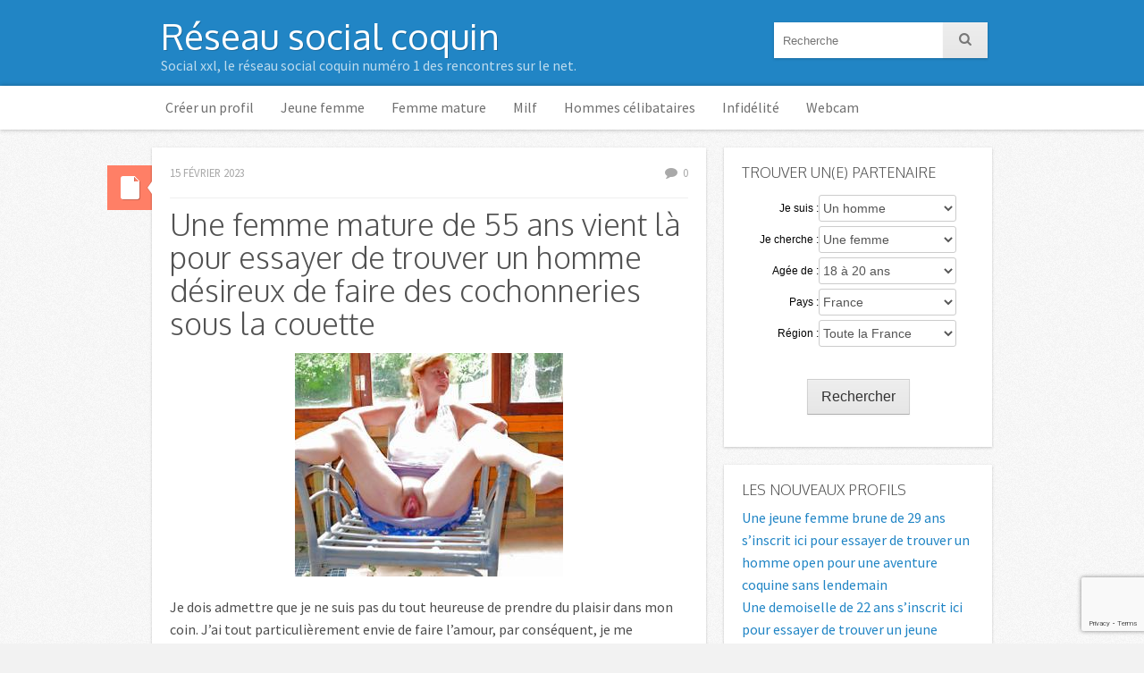

--- FILE ---
content_type: text/html; charset=UTF-8
request_url: https://www.socialxxl.com/une-femme-mature-de-55-ans-vient-la-pour-essayer-de-trouver-un-homme-desireux-de-faire-des-cochonneries-sous-la-couette-23969/
body_size: 13040
content:
<!DOCTYPE html>
<html class="no-js" dir="ltr" lang="fr-FR">

<head>
	<meta charset="UTF-8" />
	<title>Une femme mature de 55 ans vient là pour essayer de trouver un homme désireux de faire des cochonneries sous la couette | Réseau social coquin</title>
	<link rel="profile" href="http://gmpg.org/xfn/11" />
	<link rel="pingback" href="https://www.socialxxl.com/xmlrpc.php" />
	
		<!-- All in One SEO 4.9.3 - aioseo.com -->
	<meta name="description" content="Cette femme mature de 55 ans se retrouve là pour essayer de trouver un homme qui accepterait de prendre du plaisir sous la couette prochainement." />
	<meta name="robots" content="max-image-preview:large" />
	<meta name="author" content="admin"/>
	<link rel="canonical" href="https://www.socialxxl.com/une-femme-mature-de-55-ans-vient-la-pour-essayer-de-trouver-un-homme-desireux-de-faire-des-cochonneries-sous-la-couette-23969/" />
	<meta name="generator" content="All in One SEO (AIOSEO) 4.9.3" />
		<script type="application/ld+json" class="aioseo-schema">
			{"@context":"https:\/\/schema.org","@graph":[{"@type":"Article","@id":"https:\/\/www.socialxxl.com\/une-femme-mature-de-55-ans-vient-la-pour-essayer-de-trouver-un-homme-desireux-de-faire-des-cochonneries-sous-la-couette-23969\/#article","name":"Une femme mature de 55 ans vient l\u00e0 pour essayer de trouver un homme d\u00e9sireux de faire des cochonneries sous la couette | R\u00e9seau social coquin","headline":"Une femme mature de 55 ans vient l\u00e0 pour essayer de trouver un homme d\u00e9sireux de faire des cochonneries sous la couette","author":{"@id":"https:\/\/www.socialxxl.com\/author\/admin\/#author"},"publisher":{"@id":"https:\/\/www.socialxxl.com\/#organization"},"image":{"@type":"ImageObject","url":"https:\/\/www.socialxxl.com\/wp-content\/uploads\/2022\/11\/rencontre-5297.jpg","width":300,"height":250},"datePublished":"2023-02-15T08:12:31+01:00","dateModified":"2022-11-10T15:40:27+01:00","inLanguage":"fr-FR","mainEntityOfPage":{"@id":"https:\/\/www.socialxxl.com\/une-femme-mature-de-55-ans-vient-la-pour-essayer-de-trouver-un-homme-desireux-de-faire-des-cochonneries-sous-la-couette-23969\/#webpage"},"isPartOf":{"@id":"https:\/\/www.socialxxl.com\/une-femme-mature-de-55-ans-vient-la-pour-essayer-de-trouver-un-homme-desireux-de-faire-des-cochonneries-sous-la-couette-23969\/#webpage"},"articleSection":"Femme mature"},{"@type":"BreadcrumbList","@id":"https:\/\/www.socialxxl.com\/une-femme-mature-de-55-ans-vient-la-pour-essayer-de-trouver-un-homme-desireux-de-faire-des-cochonneries-sous-la-couette-23969\/#breadcrumblist","itemListElement":[{"@type":"ListItem","@id":"https:\/\/www.socialxxl.com#listItem","position":1,"name":"Home","item":"https:\/\/www.socialxxl.com","nextItem":{"@type":"ListItem","@id":"https:\/\/www.socialxxl.com\/categorie\/femme-mature\/#listItem","name":"Femme mature"}},{"@type":"ListItem","@id":"https:\/\/www.socialxxl.com\/categorie\/femme-mature\/#listItem","position":2,"name":"Femme mature","item":"https:\/\/www.socialxxl.com\/categorie\/femme-mature\/","nextItem":{"@type":"ListItem","@id":"https:\/\/www.socialxxl.com\/une-femme-mature-de-55-ans-vient-la-pour-essayer-de-trouver-un-homme-desireux-de-faire-des-cochonneries-sous-la-couette-23969\/#listItem","name":"Une femme mature de 55 ans vient l\u00e0 pour essayer de trouver un homme d\u00e9sireux de faire des cochonneries sous la couette"},"previousItem":{"@type":"ListItem","@id":"https:\/\/www.socialxxl.com#listItem","name":"Home"}},{"@type":"ListItem","@id":"https:\/\/www.socialxxl.com\/une-femme-mature-de-55-ans-vient-la-pour-essayer-de-trouver-un-homme-desireux-de-faire-des-cochonneries-sous-la-couette-23969\/#listItem","position":3,"name":"Une femme mature de 55 ans vient l\u00e0 pour essayer de trouver un homme d\u00e9sireux de faire des cochonneries sous la couette","previousItem":{"@type":"ListItem","@id":"https:\/\/www.socialxxl.com\/categorie\/femme-mature\/#listItem","name":"Femme mature"}}]},{"@type":"Organization","@id":"https:\/\/www.socialxxl.com\/#organization","name":"R\u00e9seau social coquin","description":"Social xxl, le r\u00e9seau social coquin num\u00e9ro 1 des rencontres sur le net.","url":"https:\/\/www.socialxxl.com\/"},{"@type":"Person","@id":"https:\/\/www.socialxxl.com\/author\/admin\/#author","url":"https:\/\/www.socialxxl.com\/author\/admin\/","name":"admin"},{"@type":"WebPage","@id":"https:\/\/www.socialxxl.com\/une-femme-mature-de-55-ans-vient-la-pour-essayer-de-trouver-un-homme-desireux-de-faire-des-cochonneries-sous-la-couette-23969\/#webpage","url":"https:\/\/www.socialxxl.com\/une-femme-mature-de-55-ans-vient-la-pour-essayer-de-trouver-un-homme-desireux-de-faire-des-cochonneries-sous-la-couette-23969\/","name":"Une femme mature de 55 ans vient l\u00e0 pour essayer de trouver un homme d\u00e9sireux de faire des cochonneries sous la couette | R\u00e9seau social coquin","description":"Cette femme mature de 55 ans se retrouve l\u00e0 pour essayer de trouver un homme qui accepterait de prendre du plaisir sous la couette prochainement.","inLanguage":"fr-FR","isPartOf":{"@id":"https:\/\/www.socialxxl.com\/#website"},"breadcrumb":{"@id":"https:\/\/www.socialxxl.com\/une-femme-mature-de-55-ans-vient-la-pour-essayer-de-trouver-un-homme-desireux-de-faire-des-cochonneries-sous-la-couette-23969\/#breadcrumblist"},"author":{"@id":"https:\/\/www.socialxxl.com\/author\/admin\/#author"},"creator":{"@id":"https:\/\/www.socialxxl.com\/author\/admin\/#author"},"image":{"@type":"ImageObject","url":"https:\/\/www.socialxxl.com\/wp-content\/uploads\/2022\/11\/rencontre-5297.jpg","@id":"https:\/\/www.socialxxl.com\/une-femme-mature-de-55-ans-vient-la-pour-essayer-de-trouver-un-homme-desireux-de-faire-des-cochonneries-sous-la-couette-23969\/#mainImage","width":300,"height":250},"primaryImageOfPage":{"@id":"https:\/\/www.socialxxl.com\/une-femme-mature-de-55-ans-vient-la-pour-essayer-de-trouver-un-homme-desireux-de-faire-des-cochonneries-sous-la-couette-23969\/#mainImage"},"datePublished":"2023-02-15T08:12:31+01:00","dateModified":"2022-11-10T15:40:27+01:00"},{"@type":"WebSite","@id":"https:\/\/www.socialxxl.com\/#website","url":"https:\/\/www.socialxxl.com\/","name":"R\u00e9seau social XXL","description":"Social xxl, le r\u00e9seau social coquin num\u00e9ro 1 des rencontres sur le net.","inLanguage":"fr-FR","publisher":{"@id":"https:\/\/www.socialxxl.com\/#organization"}}]}
		</script>
		<!-- All in One SEO -->

<meta name="viewport" content="width=device-width, initial-scale=1" />
<link rel='dns-prefetch' href='//fonts.googleapis.com' />
<link rel="alternate" type="application/rss+xml" title="Réseau social coquin &raquo; Flux" href="https://www.socialxxl.com/feed/" />
<link rel="alternate" type="application/rss+xml" title="Réseau social coquin &raquo; Flux des commentaires" href="https://www.socialxxl.com/comments/feed/" />
<link rel="alternate" type="application/rss+xml" title="Réseau social coquin &raquo; Une femme mature de 55 ans vient là pour essayer de trouver un homme désireux de faire des cochonneries sous la couette Flux des commentaires" href="https://www.socialxxl.com/une-femme-mature-de-55-ans-vient-la-pour-essayer-de-trouver-un-homme-desireux-de-faire-des-cochonneries-sous-la-couette-23969/feed/" />
<link rel="alternate" title="oEmbed (JSON)" type="application/json+oembed" href="https://www.socialxxl.com/wp-json/oembed/1.0/embed?url=https%3A%2F%2Fwww.socialxxl.com%2Fune-femme-mature-de-55-ans-vient-la-pour-essayer-de-trouver-un-homme-desireux-de-faire-des-cochonneries-sous-la-couette-23969%2F" />
<link rel="alternate" title="oEmbed (XML)" type="text/xml+oembed" href="https://www.socialxxl.com/wp-json/oembed/1.0/embed?url=https%3A%2F%2Fwww.socialxxl.com%2Fune-femme-mature-de-55-ans-vient-la-pour-essayer-de-trouver-un-homme-desireux-de-faire-des-cochonneries-sous-la-couette-23969%2F&#038;format=xml" />
<style id='wp-img-auto-sizes-contain-inline-css' type='text/css'>
img:is([sizes=auto i],[sizes^="auto," i]){contain-intrinsic-size:3000px 1500px}
/*# sourceURL=wp-img-auto-sizes-contain-inline-css */
</style>
<style id='wp-emoji-styles-inline-css' type='text/css'>

	img.wp-smiley, img.emoji {
		display: inline !important;
		border: none !important;
		box-shadow: none !important;
		height: 1em !important;
		width: 1em !important;
		margin: 0 0.07em !important;
		vertical-align: -0.1em !important;
		background: none !important;
		padding: 0 !important;
	}
/*# sourceURL=wp-emoji-styles-inline-css */
</style>
<style id='wp-block-library-inline-css' type='text/css'>
:root{--wp-block-synced-color:#7a00df;--wp-block-synced-color--rgb:122,0,223;--wp-bound-block-color:var(--wp-block-synced-color);--wp-editor-canvas-background:#ddd;--wp-admin-theme-color:#007cba;--wp-admin-theme-color--rgb:0,124,186;--wp-admin-theme-color-darker-10:#006ba1;--wp-admin-theme-color-darker-10--rgb:0,107,160.5;--wp-admin-theme-color-darker-20:#005a87;--wp-admin-theme-color-darker-20--rgb:0,90,135;--wp-admin-border-width-focus:2px}@media (min-resolution:192dpi){:root{--wp-admin-border-width-focus:1.5px}}.wp-element-button{cursor:pointer}:root .has-very-light-gray-background-color{background-color:#eee}:root .has-very-dark-gray-background-color{background-color:#313131}:root .has-very-light-gray-color{color:#eee}:root .has-very-dark-gray-color{color:#313131}:root .has-vivid-green-cyan-to-vivid-cyan-blue-gradient-background{background:linear-gradient(135deg,#00d084,#0693e3)}:root .has-purple-crush-gradient-background{background:linear-gradient(135deg,#34e2e4,#4721fb 50%,#ab1dfe)}:root .has-hazy-dawn-gradient-background{background:linear-gradient(135deg,#faaca8,#dad0ec)}:root .has-subdued-olive-gradient-background{background:linear-gradient(135deg,#fafae1,#67a671)}:root .has-atomic-cream-gradient-background{background:linear-gradient(135deg,#fdd79a,#004a59)}:root .has-nightshade-gradient-background{background:linear-gradient(135deg,#330968,#31cdcf)}:root .has-midnight-gradient-background{background:linear-gradient(135deg,#020381,#2874fc)}:root{--wp--preset--font-size--normal:16px;--wp--preset--font-size--huge:42px}.has-regular-font-size{font-size:1em}.has-larger-font-size{font-size:2.625em}.has-normal-font-size{font-size:var(--wp--preset--font-size--normal)}.has-huge-font-size{font-size:var(--wp--preset--font-size--huge)}.has-text-align-center{text-align:center}.has-text-align-left{text-align:left}.has-text-align-right{text-align:right}.has-fit-text{white-space:nowrap!important}#end-resizable-editor-section{display:none}.aligncenter{clear:both}.items-justified-left{justify-content:flex-start}.items-justified-center{justify-content:center}.items-justified-right{justify-content:flex-end}.items-justified-space-between{justify-content:space-between}.screen-reader-text{border:0;clip-path:inset(50%);height:1px;margin:-1px;overflow:hidden;padding:0;position:absolute;width:1px;word-wrap:normal!important}.screen-reader-text:focus{background-color:#ddd;clip-path:none;color:#444;display:block;font-size:1em;height:auto;left:5px;line-height:normal;padding:15px 23px 14px;text-decoration:none;top:5px;width:auto;z-index:100000}html :where(.has-border-color){border-style:solid}html :where([style*=border-top-color]){border-top-style:solid}html :where([style*=border-right-color]){border-right-style:solid}html :where([style*=border-bottom-color]){border-bottom-style:solid}html :where([style*=border-left-color]){border-left-style:solid}html :where([style*=border-width]){border-style:solid}html :where([style*=border-top-width]){border-top-style:solid}html :where([style*=border-right-width]){border-right-style:solid}html :where([style*=border-bottom-width]){border-bottom-style:solid}html :where([style*=border-left-width]){border-left-style:solid}html :where(img[class*=wp-image-]){height:auto;max-width:100%}:where(figure){margin:0 0 1em}html :where(.is-position-sticky){--wp-admin--admin-bar--position-offset:var(--wp-admin--admin-bar--height,0px)}@media screen and (max-width:600px){html :where(.is-position-sticky){--wp-admin--admin-bar--position-offset:0px}}

/*# sourceURL=wp-block-library-inline-css */
</style><style id='global-styles-inline-css' type='text/css'>
:root{--wp--preset--aspect-ratio--square: 1;--wp--preset--aspect-ratio--4-3: 4/3;--wp--preset--aspect-ratio--3-4: 3/4;--wp--preset--aspect-ratio--3-2: 3/2;--wp--preset--aspect-ratio--2-3: 2/3;--wp--preset--aspect-ratio--16-9: 16/9;--wp--preset--aspect-ratio--9-16: 9/16;--wp--preset--color--black: #000000;--wp--preset--color--cyan-bluish-gray: #abb8c3;--wp--preset--color--white: #ffffff;--wp--preset--color--pale-pink: #f78da7;--wp--preset--color--vivid-red: #cf2e2e;--wp--preset--color--luminous-vivid-orange: #ff6900;--wp--preset--color--luminous-vivid-amber: #fcb900;--wp--preset--color--light-green-cyan: #7bdcb5;--wp--preset--color--vivid-green-cyan: #00d084;--wp--preset--color--pale-cyan-blue: #8ed1fc;--wp--preset--color--vivid-cyan-blue: #0693e3;--wp--preset--color--vivid-purple: #9b51e0;--wp--preset--gradient--vivid-cyan-blue-to-vivid-purple: linear-gradient(135deg,rgb(6,147,227) 0%,rgb(155,81,224) 100%);--wp--preset--gradient--light-green-cyan-to-vivid-green-cyan: linear-gradient(135deg,rgb(122,220,180) 0%,rgb(0,208,130) 100%);--wp--preset--gradient--luminous-vivid-amber-to-luminous-vivid-orange: linear-gradient(135deg,rgb(252,185,0) 0%,rgb(255,105,0) 100%);--wp--preset--gradient--luminous-vivid-orange-to-vivid-red: linear-gradient(135deg,rgb(255,105,0) 0%,rgb(207,46,46) 100%);--wp--preset--gradient--very-light-gray-to-cyan-bluish-gray: linear-gradient(135deg,rgb(238,238,238) 0%,rgb(169,184,195) 100%);--wp--preset--gradient--cool-to-warm-spectrum: linear-gradient(135deg,rgb(74,234,220) 0%,rgb(151,120,209) 20%,rgb(207,42,186) 40%,rgb(238,44,130) 60%,rgb(251,105,98) 80%,rgb(254,248,76) 100%);--wp--preset--gradient--blush-light-purple: linear-gradient(135deg,rgb(255,206,236) 0%,rgb(152,150,240) 100%);--wp--preset--gradient--blush-bordeaux: linear-gradient(135deg,rgb(254,205,165) 0%,rgb(254,45,45) 50%,rgb(107,0,62) 100%);--wp--preset--gradient--luminous-dusk: linear-gradient(135deg,rgb(255,203,112) 0%,rgb(199,81,192) 50%,rgb(65,88,208) 100%);--wp--preset--gradient--pale-ocean: linear-gradient(135deg,rgb(255,245,203) 0%,rgb(182,227,212) 50%,rgb(51,167,181) 100%);--wp--preset--gradient--electric-grass: linear-gradient(135deg,rgb(202,248,128) 0%,rgb(113,206,126) 100%);--wp--preset--gradient--midnight: linear-gradient(135deg,rgb(2,3,129) 0%,rgb(40,116,252) 100%);--wp--preset--font-size--small: 13px;--wp--preset--font-size--medium: 20px;--wp--preset--font-size--large: 36px;--wp--preset--font-size--x-large: 42px;--wp--preset--spacing--20: 0.44rem;--wp--preset--spacing--30: 0.67rem;--wp--preset--spacing--40: 1rem;--wp--preset--spacing--50: 1.5rem;--wp--preset--spacing--60: 2.25rem;--wp--preset--spacing--70: 3.38rem;--wp--preset--spacing--80: 5.06rem;--wp--preset--shadow--natural: 6px 6px 9px rgba(0, 0, 0, 0.2);--wp--preset--shadow--deep: 12px 12px 50px rgba(0, 0, 0, 0.4);--wp--preset--shadow--sharp: 6px 6px 0px rgba(0, 0, 0, 0.2);--wp--preset--shadow--outlined: 6px 6px 0px -3px rgb(255, 255, 255), 6px 6px rgb(0, 0, 0);--wp--preset--shadow--crisp: 6px 6px 0px rgb(0, 0, 0);}:where(.is-layout-flex){gap: 0.5em;}:where(.is-layout-grid){gap: 0.5em;}body .is-layout-flex{display: flex;}.is-layout-flex{flex-wrap: wrap;align-items: center;}.is-layout-flex > :is(*, div){margin: 0;}body .is-layout-grid{display: grid;}.is-layout-grid > :is(*, div){margin: 0;}:where(.wp-block-columns.is-layout-flex){gap: 2em;}:where(.wp-block-columns.is-layout-grid){gap: 2em;}:where(.wp-block-post-template.is-layout-flex){gap: 1.25em;}:where(.wp-block-post-template.is-layout-grid){gap: 1.25em;}.has-black-color{color: var(--wp--preset--color--black) !important;}.has-cyan-bluish-gray-color{color: var(--wp--preset--color--cyan-bluish-gray) !important;}.has-white-color{color: var(--wp--preset--color--white) !important;}.has-pale-pink-color{color: var(--wp--preset--color--pale-pink) !important;}.has-vivid-red-color{color: var(--wp--preset--color--vivid-red) !important;}.has-luminous-vivid-orange-color{color: var(--wp--preset--color--luminous-vivid-orange) !important;}.has-luminous-vivid-amber-color{color: var(--wp--preset--color--luminous-vivid-amber) !important;}.has-light-green-cyan-color{color: var(--wp--preset--color--light-green-cyan) !important;}.has-vivid-green-cyan-color{color: var(--wp--preset--color--vivid-green-cyan) !important;}.has-pale-cyan-blue-color{color: var(--wp--preset--color--pale-cyan-blue) !important;}.has-vivid-cyan-blue-color{color: var(--wp--preset--color--vivid-cyan-blue) !important;}.has-vivid-purple-color{color: var(--wp--preset--color--vivid-purple) !important;}.has-black-background-color{background-color: var(--wp--preset--color--black) !important;}.has-cyan-bluish-gray-background-color{background-color: var(--wp--preset--color--cyan-bluish-gray) !important;}.has-white-background-color{background-color: var(--wp--preset--color--white) !important;}.has-pale-pink-background-color{background-color: var(--wp--preset--color--pale-pink) !important;}.has-vivid-red-background-color{background-color: var(--wp--preset--color--vivid-red) !important;}.has-luminous-vivid-orange-background-color{background-color: var(--wp--preset--color--luminous-vivid-orange) !important;}.has-luminous-vivid-amber-background-color{background-color: var(--wp--preset--color--luminous-vivid-amber) !important;}.has-light-green-cyan-background-color{background-color: var(--wp--preset--color--light-green-cyan) !important;}.has-vivid-green-cyan-background-color{background-color: var(--wp--preset--color--vivid-green-cyan) !important;}.has-pale-cyan-blue-background-color{background-color: var(--wp--preset--color--pale-cyan-blue) !important;}.has-vivid-cyan-blue-background-color{background-color: var(--wp--preset--color--vivid-cyan-blue) !important;}.has-vivid-purple-background-color{background-color: var(--wp--preset--color--vivid-purple) !important;}.has-black-border-color{border-color: var(--wp--preset--color--black) !important;}.has-cyan-bluish-gray-border-color{border-color: var(--wp--preset--color--cyan-bluish-gray) !important;}.has-white-border-color{border-color: var(--wp--preset--color--white) !important;}.has-pale-pink-border-color{border-color: var(--wp--preset--color--pale-pink) !important;}.has-vivid-red-border-color{border-color: var(--wp--preset--color--vivid-red) !important;}.has-luminous-vivid-orange-border-color{border-color: var(--wp--preset--color--luminous-vivid-orange) !important;}.has-luminous-vivid-amber-border-color{border-color: var(--wp--preset--color--luminous-vivid-amber) !important;}.has-light-green-cyan-border-color{border-color: var(--wp--preset--color--light-green-cyan) !important;}.has-vivid-green-cyan-border-color{border-color: var(--wp--preset--color--vivid-green-cyan) !important;}.has-pale-cyan-blue-border-color{border-color: var(--wp--preset--color--pale-cyan-blue) !important;}.has-vivid-cyan-blue-border-color{border-color: var(--wp--preset--color--vivid-cyan-blue) !important;}.has-vivid-purple-border-color{border-color: var(--wp--preset--color--vivid-purple) !important;}.has-vivid-cyan-blue-to-vivid-purple-gradient-background{background: var(--wp--preset--gradient--vivid-cyan-blue-to-vivid-purple) !important;}.has-light-green-cyan-to-vivid-green-cyan-gradient-background{background: var(--wp--preset--gradient--light-green-cyan-to-vivid-green-cyan) !important;}.has-luminous-vivid-amber-to-luminous-vivid-orange-gradient-background{background: var(--wp--preset--gradient--luminous-vivid-amber-to-luminous-vivid-orange) !important;}.has-luminous-vivid-orange-to-vivid-red-gradient-background{background: var(--wp--preset--gradient--luminous-vivid-orange-to-vivid-red) !important;}.has-very-light-gray-to-cyan-bluish-gray-gradient-background{background: var(--wp--preset--gradient--very-light-gray-to-cyan-bluish-gray) !important;}.has-cool-to-warm-spectrum-gradient-background{background: var(--wp--preset--gradient--cool-to-warm-spectrum) !important;}.has-blush-light-purple-gradient-background{background: var(--wp--preset--gradient--blush-light-purple) !important;}.has-blush-bordeaux-gradient-background{background: var(--wp--preset--gradient--blush-bordeaux) !important;}.has-luminous-dusk-gradient-background{background: var(--wp--preset--gradient--luminous-dusk) !important;}.has-pale-ocean-gradient-background{background: var(--wp--preset--gradient--pale-ocean) !important;}.has-electric-grass-gradient-background{background: var(--wp--preset--gradient--electric-grass) !important;}.has-midnight-gradient-background{background: var(--wp--preset--gradient--midnight) !important;}.has-small-font-size{font-size: var(--wp--preset--font-size--small) !important;}.has-medium-font-size{font-size: var(--wp--preset--font-size--medium) !important;}.has-large-font-size{font-size: var(--wp--preset--font-size--large) !important;}.has-x-large-font-size{font-size: var(--wp--preset--font-size--x-large) !important;}
/*# sourceURL=global-styles-inline-css */
</style>

<style id='classic-theme-styles-inline-css' type='text/css'>
/*! This file is auto-generated */
.wp-block-button__link{color:#fff;background-color:#32373c;border-radius:9999px;box-shadow:none;text-decoration:none;padding:calc(.667em + 2px) calc(1.333em + 2px);font-size:1.125em}.wp-block-file__button{background:#32373c;color:#fff;text-decoration:none}
/*# sourceURL=/wp-includes/css/classic-themes.min.css */
</style>
<link rel='stylesheet' id='contact-form-7-css' href='https://www.socialxxl.com/wp-content/plugins/contact-form-7/includes/css/styles.css?ver=5.7.7' type='text/css' media='all' />
<link rel='stylesheet' id='icy-fonts-css' href='https://fonts.googleapis.com/css?family=Source+Sans+Pro:400,700,300italic,400italic,700italic|Oxygen:400,300&#038;subset=latin,latin-ext' type='text/css' media='all' />
<link rel='stylesheet' id='icy-style-css' href='https://www.socialxxl.com/wp-content/themes/icy/style.css?ver=6.9' type='text/css' media='all' />
<link rel='stylesheet' id='icy-icons-css' href='https://www.socialxxl.com/wp-content/themes/icy/assets/font/icy-icons.css?ver=6.9' type='text/css' media='all' />
<link rel='stylesheet' id='wp-pagenavi-css' href='https://www.socialxxl.com/wp-content/plugins/wp-pagenavi/pagenavi-css.css?ver=2.70' type='text/css' media='all' />
<script type="text/javascript" src="https://www.socialxxl.com/wp-includes/js/jquery/jquery.min.js?ver=3.7.1" id="jquery-core-js"></script>
<script type="text/javascript" src="https://www.socialxxl.com/wp-includes/js/jquery/jquery-migrate.min.js?ver=3.4.1" id="jquery-migrate-js"></script>
<script type="text/javascript" src="https://www.socialxxl.com/wp-content/themes/icy/assets/js/superfish.js?ver=6.9" id="icy-superfish-js"></script>
<script type="text/javascript" src="https://www.socialxxl.com/wp-content/themes/icy/assets/js/main.js?ver=6.9" id="icy-main-js"></script>
<link rel="https://api.w.org/" href="https://www.socialxxl.com/wp-json/" /><link rel="alternate" title="JSON" type="application/json" href="https://www.socialxxl.com/wp-json/wp/v2/posts/23969" /><link rel="EditURI" type="application/rsd+xml" title="RSD" href="https://www.socialxxl.com/xmlrpc.php?rsd" />
<meta name="generator" content="WordPress 6.9" />
<link rel='shortlink' href='https://www.socialxxl.com/?p=23969' />
<style type="text/css" id="custom-css"></style>	<style type="text/css">
			#site-title a {
			color: #fff !important;
		}
		</style>
		<link rel="stylesheet" href="https://www.socialxxl.com/wp-content/themes/icy/landing.css">
</head>

<body class="wp-singular post-template-default single single-post postid-23969 single-format-standard wp-theme-icy layout-cs">
<div id="wrap">		<header id="header" role="banner">	
			<div class="container">	<div id="logo">
		<div id="site-title">
			<a href="https://www.socialxxl.com/" title="Réseau social coquin" rel="home">Réseau social coquin</a>
		</div>
		<span id="site-description">Social xxl, le réseau social coquin numéro 1 des rencontres sur le net.</span>
	</div>
	<div id="header-widget"><div class="widget-content"> <form role="search" method="get" class="search-form" action="https://www.socialxxl.com/">
	<input type="text" value="" name="s" class="s query" placeholder="Recherche">
	<button type="submit" class="search-submit"><i class="wwl-icon-search"></i></button>
	<div class="clearfix"></div>
</form></div></div></div><div class="clearfix"></div><nav class="nav nav-primary"><div class="container"><ul id="menu-menu-1" class="menu"><li id="menu-item-8302" class="menu-item menu-item-type-post_type menu-item-object-page menu-item-8302"><a href="https://www.socialxxl.com/creer-un-profil/" title="Créer un profil gratuitement">Créer un profil</a></li>
<li id="menu-item-8303" class="menu-item menu-item-type-taxonomy menu-item-object-category menu-item-8303"><a href="https://www.socialxxl.com/categorie/jeune-femme/" title="Rencontrer une jeune femme">Jeune femme</a></li>
<li id="menu-item-8304" class="menu-item menu-item-type-taxonomy menu-item-object-category current-post-ancestor current-menu-parent current-post-parent menu-item-8304"><a href="https://www.socialxxl.com/categorie/femme-mature/" title="Rencontrer une femme mature">Femme mature</a></li>
<li id="menu-item-8305" class="menu-item menu-item-type-taxonomy menu-item-object-category menu-item-8305"><a href="https://www.socialxxl.com/categorie/milf/" title="Rencontrer une milf">Milf</a></li>
<li id="menu-item-8306" class="menu-item menu-item-type-taxonomy menu-item-object-category menu-item-8306"><a href="https://www.socialxxl.com/categorie/hommes-celibataires/" title="Rencontrer un homme">Hommes célibataires</a></li>
<li id="menu-item-8310" class="menu-item menu-item-type-custom menu-item-object-custom menu-item-8310"><a target="_blank" href="https://www.espace-plus.net/redir/rotation_redir.php?id_rotation=510&#038;synergie=hetero&#038;id=49021&#038;langue=fr&#038;w=0&#038;e=0&#038;tracker=socialxxllieninfidele" title="Rencontre adultère">Infidélité</a></li>
<li id="menu-item-8307" class="menu-item menu-item-type-custom menu-item-object-custom menu-item-8307"><a target="_blank" href="https://www.espace-plus.net/redir/rotation_redir.php?id_rotation=400&#038;synergie=hetero&#038;id=49021&#038;langue=fr&#038;w=0&#038;e=0&#038;tracker=socialxxlcomtextehaut" title="Plan sexe devant la webcam">Webcam</a></li>
</ul></div><div class="container"><span class="mobile-menu-text">Navigation</span><i class="mobile-menu-icon wwl-icon-menu"></i>
		<select class="mobile-menu">
			<option value="">Navigation</option>
			<option value="https://www.socialxxl.com/creer-un-profil/">Créer un profil</option>
<option value="https://www.socialxxl.com/categorie/jeune-femme/">Jeune femme</option>
<option value="https://www.socialxxl.com/categorie/femme-mature/">Femme mature</option>
<option value="https://www.socialxxl.com/categorie/milf/">Milf</option>
<option value="https://www.socialxxl.com/categorie/hommes-celibataires/">Hommes célibataires</option>
<option value="https://www.espace-plus.net/redir/rotation_redir.php?id_rotation=510&synergie=hetero&id=49021&langue=fr&w=0&e=0&tracker=socialxxllieninfidele">Infidélité</option>
<option value="https://www.espace-plus.net/redir/rotation_redir.php?id_rotation=400&synergie=hetero&id=49021&langue=fr&w=0&e=0&tracker=socialxxlcomtextehaut">Webcam</option>

		</select></div></nav>	
	</header>
			<div id="main" class="container">
					<div id="content-sidebar-wrap">
								<div id="content">
					<article id="post-23969" class="post-23969 post type-post status-publish format-standard has-post-thumbnail hentry category-femme-mature">
	<header class="entry-header">
		<div class="entry-info"><span class="entry-date">15 février 2023</span>  <span class="comments-link"><a href="https://www.socialxxl.com/une-femme-mature-de-55-ans-vient-la-pour-essayer-de-trouver-un-homme-desireux-de-faire-des-cochonneries-sous-la-couette-23969/#respond">0</a></span> </div>					<h1 class="entry-title">Une femme mature de 55 ans vient là pour essayer de trouver un homme désireux de faire des cochonneries sous la couette</h1>
					<div class="post-format-indicator">
		<a class="entry-format" href="https://www.socialxxl.com/une-femme-mature-de-55-ans-vient-la-pour-essayer-de-trouver-un-homme-desireux-de-faire-des-cochonneries-sous-la-couette-23969/" title="Lien permanent pour Une femme mature de 55 ans vient là pour essayer de trouver un homme désireux de faire des cochonneries sous la couette">
			Par défaut		</a>
	</div>
	</header>
			<div class="entry-content">
			 
			<div class="post-thumbnail">
				<a href="#inscription"><img width="300" height="250" src="https://www.socialxxl.com/wp-content/uploads/2022/11/rencontre-5297.jpg" class="attachment-wwl-large size-wwl-large wp-post-image" alt="" decoding="async" fetchpriority="high" /></a>
			</div>
						<p>Je dois admettre que je ne suis pas du tout heureuse de prendre du plaisir dans mon coin. J&rsquo;ai tout particulièrement envie de faire l&rsquo;amour, par conséquent, je me retrouve là pour essayer de faire une nouvelle rencontre.<span id="more-23969"></span> Je ne cherche pas forcément un homme en particulier. L&rsquo;âge, le physique, l&rsquo;ethnie, l&rsquo;expérience sexuelle, ce sont des choses que je ne regarde pas. Je suis une femme de 55 ans, et je peux vous dire que j&rsquo;ai un corps assez sympa. De plus, sexuellement, j&rsquo;ai beaucoup d&rsquo;expérience, ainsi que beaucoup d&rsquo;endurance. Si vous pensez pouvoir prendre du plaisir avec moi, surtout, n&rsquo;hésitez pas à me contacter pour me le faire savoir. Nous allons faire connaissance, et si ça accroche, nous irons plus loin.</p>
						<div class="clearfix"></div>
		</div><!-- .entry-content -->
	<footer class="entry-meta"><span class="entry-categories"><a href="https://www.socialxxl.com/categorie/femme-mature/" rel="category tag">Femme mature</a></span> </footer></article>
		<div id="inscription"></div>
		<article id="post-23969" class="post-23969 post type-post status-publish format-standard has-post-thumbnail hentry category-femme-mature"><div class="boxed"><div class="boxedInner">
<section>
<h3>Ouvrez un compte pour dialoguer en privé</h3>
<form method="post" action="inscription.php" name="regForm" id="regForm">
<div id="register">
<input type="hidden" name="id" value="49021">
<input type="hidden" name="tracker" value="socialxxl_landCoreg">
<input type="hidden" name="id_mb" value="yes">
<div class="control-group" id="mail">
<label for="email">Votre adresse email</label>
<input type="email" name="email" id="email" placeholder="Entrez ici votre adresse email" required>
</div>
<div class="control-group" id="pseudo">
<label for="pseudo">Votre pseudo</label>
<input type="text" name="pseudo" id="pseudo" placeholder="6 et 20 caractères alphanumériques" required pattern="[A-Za-z0-9]{6,20}">
</div>
<div class="control-group" id="password">
<label for="password">Votre mot de passe</label>
<input type="password" name="password" id="password" placeholder="4 et 20 caractères alphanumériques" required pattern="[A-Za-z0-9]{4,20}">
</div>
<div class="control-group submit-group">
<button type="submit">Ouvrir un compte</button>
</div>
</div>
</form>
<form method="post" action="index.php" name="regFormFinal" id="regFormFinal">
<p>Votre compte est presque créé. Il ne vous manque plus qu'à cliquer sur le bouton en dessous de ce texte pour valider votre compte.</p>
<a href="about:blank;" class="downloadLink" target="_blank"><span>Cliquez ici pour valider votre compte</span></a>
</form>
</section>
<div class="clear"></div>
<p class="petittexte">Quand vous aurez validé votre inscription, vous recevrez un email. Vous pourrez suivre les instructions pour vous connecter, et commencer à faire des rencontres. Ce service est un service premium privé qui n'est pas obligatoire pour utiliser social XXL.</p>
<div class="clear"></div>
</div>
</div></article>
		<article id="post-23969" class="post-23969 post type-post status-publish format-standard has-post-thumbnail hentry category-femme-mature"><h3>Profils de membres célibataires</h3>
<ul class="YMThumbs" id="YMThumbs">
    <li><img src="[data-uri]" alt=""><span><strong>&nbsp;</strong>, <i>&nbsp;</i></span></li>
    <li><img src="[data-uri]" alt=""><span><strong>&nbsp;</strong>, <i>&nbsp;</i></span></li>
    <li><img src="[data-uri]" alt=""><span><strong>&nbsp;</strong>, <i>&nbsp;</i></span></li>
    <li><img src="[data-uri]" alt=""><span><strong>&nbsp;</strong>, <i>&nbsp;</i></span></li>
    <li><img src="[data-uri]" alt=""><span><strong>&nbsp;</strong>, <i>&nbsp;</i></span></li>
    <li><img src="[data-uri]" alt=""><span><strong>&nbsp;</strong>, <i>&nbsp;</i></span></li>
    <li><img src="[data-uri]" alt=""><span><strong>&nbsp;</strong>, <i>&nbsp;</i></span></li>
    <li><img src="[data-uri]" alt=""><span><strong>&nbsp;</strong>, <i>&nbsp;</i></span></li>
</ul></article>
		
<div id="comments" class="comments-area">
	
	
	<div id="respond" class="comment-respond">
		<h3 id="reply-title" class="comment-reply-title">Laisser un commentaire <small><a rel="nofollow" id="cancel-comment-reply-link" href="/une-femme-mature-de-55-ans-vient-la-pour-essayer-de-trouver-un-homme-desireux-de-faire-des-cochonneries-sous-la-couette-23969/#respond" style="display:none;">Cliquez ici pour annuler votre réponse.</a></small></h3><form action="https://www.socialxxl.com/wp-comments-post.php" method="post" id="commentform" class="comment-form"><textarea id="comment" name="comment" cols="50" rows="10" aria-required="true" tabindex="4"></textarea><p><input class="text-input" type="text" name="author" id="author" value="" size="22" tabindex="1" /><label for="author" class="comment-field">Votre nom <span>*</span></label></p>
<p><input class="text-input" type="text" name="email" id="email" value="" size="22" tabindex="2" /><label for="email" class="comment-field">Votre email <span>*</span></label></p>
<p class="form-submit"><input name="submit" type="submit" id="submit" class="submit" value="Envoyer le commentaire" /> <input type='hidden' name='comment_post_ID' value='23969' id='comment_post_ID' />
<input type='hidden' name='comment_parent' id='comment_parent' value='0' />
</p><p style="display: none;"><input type="hidden" id="akismet_comment_nonce" name="akismet_comment_nonce" value="d72e11d3ae" /></p><p style="display: none !important;" class="akismet-fields-container" data-prefix="ak_"><label>&#916;<textarea name="ak_hp_textarea" cols="45" rows="8" maxlength="100"></textarea></label><input type="hidden" id="ak_js_1" name="ak_js" value="193"/><script>document.getElementById( "ak_js_1" ).setAttribute( "value", ( new Date() ).getTime() );</script></p></form>	</div><!-- #respond -->
	<p class="akismet_comment_form_privacy_notice">Ce site utilise Akismet pour réduire les indésirables. <a href="https://akismet.com/privacy/" target="_blank" rel="nofollow noopener">En savoir plus sur la façon dont les données de vos commentaires sont traitées</a>.</p></div>	</div> <!-- #content -->
		<aside id="sidebar-primary" role="complementary">
		<section id="custom_html-2" class="widget_text widget widget_custom_html"><h3 class="widget-title">Trouver un(e) partenaire</h3><div class="textwidget custom-html-widget"><form method="get" action="https://www.socialxxl.com/recherche/index.php" name="fakeSearchForm" id="fakeSearchForm" target="_blank">
<input type="hidden" name="tracker" value="searchForm">
<div class="control-group">
<label for="sexe">Je suis : </label>
<select name="sexe" id="sexe">
<option value="homme" selected="selected">Un homme</option>
<option value="couple">Un couple</option>
<option value="trans">Un trans</option>
<option value="femme">Une femme</option>
</select>
</div>
<div class="control-group">
<label for="search">Je cherche : </label>
<select name="search" id="search">
<option value="femme" selected="selected">Une femme</option>
<option value="couple">Un couple</option>
<option value="trans">Un trans</option>
<option value="homme">Un homme</option>
</select>
</div>
<div class="control-group">
<label for="age">Agée de : </label>
<select name="age" id="age">
<option value="18-20" selected="selected">18 à 20 ans</option>
<option value="21-25">21 à 25 ans</option>
<option value="26-30">26 à 30 ans</option>    
<option value="31-35">31 à 35 ans</option>
<option value="36-40">36 à 40 ans</option>
<option value="plus">Plus de 40 ans</option>
</select>
</div>
<div class="control-group">
<label for="country">Pays : </label>
<select name="country" id="country">
<option value="Belgique">Belgique</option>
<option value="France" selected="selected">France</option>
<option value="Suisse">Suisse</option>
</select>
</div>
<div class="control-group">
<label for="region">Région : </label>
<select name="region" id="region">
<option value="">Toute la France</option>
</select>
</div><br />
<div class="form-actions">
<button type="submit">Rechercher</button>
</div>
</form></div></section>
		<section id="recent-posts-3" class="widget widget_recent_entries">
		<h3 class="widget-title">Les nouveaux profils</h3>
		<ul>
											<li>
					<a href="https://www.socialxxl.com/une-jeune-femme-brune-de-29-ans-s-inscrit-ici-pour-essayer-de-trouver-un-homme-open-pour-une-aventure-coquine-sans-lendemain-28831/">Une jeune femme brune de 29 ans s&rsquo;inscrit ici pour essayer de trouver un homme open pour une aventure coquine sans lendemain</a>
									</li>
											<li>
					<a href="https://www.socialxxl.com/une-demoiselle-de-22-ans-s-inscrit-ici-pour-essayer-de-trouver-un-jeune-homme-de-rouen-qui-serait-pret-a-passer-un-moment-intense-au-lit-28825/">Une demoiselle de 22 ans s&rsquo;inscrit ici pour essayer de trouver un jeune homme de Rouen qui serait prêt à passer un moment intense au lit</a>
									</li>
											<li>
					<a href="https://www.socialxxl.com/une-jeune-femme-de-21-ans-s-inscrit-ici-pour-essayer-de-trouver-un-jeune-homme-de-clermont-ferrand-open-pour-un-plan-sexe-durant-une-soiree-28821/">Une jeune femme de 21 ans s&rsquo;inscrit ici pour essayer de trouver un jeune homme de Clermont-Ferrand open pour un plan sexe durant une soirée</a>
									</li>
					</ul>

		</section><section id="nav_menu-2" class="widget widget_nav_menu"><h3 class="widget-title">Quelques sites de rencontres</h3><div class="menu-partenaires-container"><ul id="menu-partenaires" class="menu"><li id="menu-item-12926" class="menu-item menu-item-type-custom menu-item-object-custom menu-item-12926"><a target="_blank" href="https://www.ohmybeez.com">Rencontre sexuelle d&rsquo;une soirée</a></li>
<li id="menu-item-12927" class="menu-item menu-item-type-custom menu-item-object-custom menu-item-12927"><a target="_blank" href="https://www.magourmandiz.com">Des femmes célibataires très gourmandes</a></li>
<li id="menu-item-12928" class="menu-item menu-item-type-custom menu-item-object-custom menu-item-12928"><a target="_blank" href="https://www.weeziflirt.com">Plan sexe avec des personnes seules</a></li>
<li id="menu-item-12929" class="menu-item menu-item-type-custom menu-item-object-custom menu-item-12929"><a target="_blank" href="https://www.jardin-eden.com">Rencontre coquine en toute discrétion</a></li>
</ul></div></section>	</aside>
	</div> <!-- #content-sidebar -->
					</div> <!-- #main -->
						<footer id="footer" role="contentinfo">
						<div id="footer-content">
				<div class="container">
					<div id="copyright">Copyright &copy; 2012-2026 socialxxl.com (<a href="https://www.socialxxl.com/contact/" title="Nous contacter">Nous contacter</a>) - Tous droits réservés.</div> <div id="credit">Merci à Wordpress et WildWebLab</div>
					<div class="clearfix"></div>
				</div>
			</div>
		</footer>
			</div> <!-- #wrap -->
		<script type="speculationrules">
{"prefetch":[{"source":"document","where":{"and":[{"href_matches":"/*"},{"not":{"href_matches":["/wp-*.php","/wp-admin/*","/wp-content/uploads/*","/wp-content/*","/wp-content/plugins/*","/wp-content/themes/icy/*","/*\\?(.+)"]}},{"not":{"selector_matches":"a[rel~=\"nofollow\"]"}},{"not":{"selector_matches":".no-prefetch, .no-prefetch a"}}]},"eagerness":"conservative"}]}
</script>
<script type="text/javascript" src="https://www.socialxxl.com/wp-content/plugins/contact-form-7/includes/swv/js/index.js?ver=5.7.7" id="swv-js"></script>
<script type="text/javascript" id="contact-form-7-js-extra">
/* <![CDATA[ */
var wpcf7 = {"api":{"root":"https://www.socialxxl.com/wp-json/","namespace":"contact-form-7/v1"}};
//# sourceURL=contact-form-7-js-extra
/* ]]> */
</script>
<script type="text/javascript" src="https://www.socialxxl.com/wp-content/plugins/contact-form-7/includes/js/index.js?ver=5.7.7" id="contact-form-7-js"></script>
<script type="text/javascript" src="https://www.google.com/recaptcha/api.js?render=6Le7lockAAAAAFxdzn4SMYKX7p7I0fxB1MG8afV_&amp;ver=3.0" id="google-recaptcha-js"></script>
<script type="text/javascript" src="https://www.socialxxl.com/wp-includes/js/dist/vendor/wp-polyfill.min.js?ver=3.15.0" id="wp-polyfill-js"></script>
<script type="text/javascript" id="wpcf7-recaptcha-js-extra">
/* <![CDATA[ */
var wpcf7_recaptcha = {"sitekey":"6Le7lockAAAAAFxdzn4SMYKX7p7I0fxB1MG8afV_","actions":{"homepage":"homepage","contactform":"contactform"}};
//# sourceURL=wpcf7-recaptcha-js-extra
/* ]]> */
</script>
<script type="text/javascript" src="https://www.socialxxl.com/wp-content/plugins/contact-form-7/modules/recaptcha/index.js?ver=5.7.7" id="wpcf7-recaptcha-js"></script>
<script type="text/javascript" src="https://www.socialxxl.com/wp-includes/js/comment-reply.min.js?ver=6.9" id="comment-reply-js" async="async" data-wp-strategy="async" fetchpriority="low"></script>
<script defer type="text/javascript" src="https://www.socialxxl.com/wp-content/plugins/akismet/_inc/akismet-frontend.js?ver=1762991499" id="akismet-frontend-js"></script>
<script id="wp-emoji-settings" type="application/json">
{"baseUrl":"https://s.w.org/images/core/emoji/17.0.2/72x72/","ext":".png","svgUrl":"https://s.w.org/images/core/emoji/17.0.2/svg/","svgExt":".svg","source":{"concatemoji":"https://www.socialxxl.com/wp-includes/js/wp-emoji-release.min.js?ver=6.9"}}
</script>
<script type="module">
/* <![CDATA[ */
/*! This file is auto-generated */
const a=JSON.parse(document.getElementById("wp-emoji-settings").textContent),o=(window._wpemojiSettings=a,"wpEmojiSettingsSupports"),s=["flag","emoji"];function i(e){try{var t={supportTests:e,timestamp:(new Date).valueOf()};sessionStorage.setItem(o,JSON.stringify(t))}catch(e){}}function c(e,t,n){e.clearRect(0,0,e.canvas.width,e.canvas.height),e.fillText(t,0,0);t=new Uint32Array(e.getImageData(0,0,e.canvas.width,e.canvas.height).data);e.clearRect(0,0,e.canvas.width,e.canvas.height),e.fillText(n,0,0);const a=new Uint32Array(e.getImageData(0,0,e.canvas.width,e.canvas.height).data);return t.every((e,t)=>e===a[t])}function p(e,t){e.clearRect(0,0,e.canvas.width,e.canvas.height),e.fillText(t,0,0);var n=e.getImageData(16,16,1,1);for(let e=0;e<n.data.length;e++)if(0!==n.data[e])return!1;return!0}function u(e,t,n,a){switch(t){case"flag":return n(e,"\ud83c\udff3\ufe0f\u200d\u26a7\ufe0f","\ud83c\udff3\ufe0f\u200b\u26a7\ufe0f")?!1:!n(e,"\ud83c\udde8\ud83c\uddf6","\ud83c\udde8\u200b\ud83c\uddf6")&&!n(e,"\ud83c\udff4\udb40\udc67\udb40\udc62\udb40\udc65\udb40\udc6e\udb40\udc67\udb40\udc7f","\ud83c\udff4\u200b\udb40\udc67\u200b\udb40\udc62\u200b\udb40\udc65\u200b\udb40\udc6e\u200b\udb40\udc67\u200b\udb40\udc7f");case"emoji":return!a(e,"\ud83e\u1fac8")}return!1}function f(e,t,n,a){let r;const o=(r="undefined"!=typeof WorkerGlobalScope&&self instanceof WorkerGlobalScope?new OffscreenCanvas(300,150):document.createElement("canvas")).getContext("2d",{willReadFrequently:!0}),s=(o.textBaseline="top",o.font="600 32px Arial",{});return e.forEach(e=>{s[e]=t(o,e,n,a)}),s}function r(e){var t=document.createElement("script");t.src=e,t.defer=!0,document.head.appendChild(t)}a.supports={everything:!0,everythingExceptFlag:!0},new Promise(t=>{let n=function(){try{var e=JSON.parse(sessionStorage.getItem(o));if("object"==typeof e&&"number"==typeof e.timestamp&&(new Date).valueOf()<e.timestamp+604800&&"object"==typeof e.supportTests)return e.supportTests}catch(e){}return null}();if(!n){if("undefined"!=typeof Worker&&"undefined"!=typeof OffscreenCanvas&&"undefined"!=typeof URL&&URL.createObjectURL&&"undefined"!=typeof Blob)try{var e="postMessage("+f.toString()+"("+[JSON.stringify(s),u.toString(),c.toString(),p.toString()].join(",")+"));",a=new Blob([e],{type:"text/javascript"});const r=new Worker(URL.createObjectURL(a),{name:"wpTestEmojiSupports"});return void(r.onmessage=e=>{i(n=e.data),r.terminate(),t(n)})}catch(e){}i(n=f(s,u,c,p))}t(n)}).then(e=>{for(const n in e)a.supports[n]=e[n],a.supports.everything=a.supports.everything&&a.supports[n],"flag"!==n&&(a.supports.everythingExceptFlag=a.supports.everythingExceptFlag&&a.supports[n]);var t;a.supports.everythingExceptFlag=a.supports.everythingExceptFlag&&!a.supports.flag,a.supports.everything||((t=a.source||{}).concatemoji?r(t.concatemoji):t.wpemoji&&t.twemoji&&(r(t.twemoji),r(t.wpemoji)))});
//# sourceURL=https://www.socialxxl.com/wp-includes/js/wp-emoji-loader.min.js
/* ]]> */
</script>
<script src="https://ajax.googleapis.com/ajax/libs/jquery/1.11.1/jquery.min.js"></script><script src="//ajax.aspnetcdn.com/ajax/jQuery/jquery-2.1.3.min.js"></script>
<script src="//ajax.aspnetcdn.com/ajax/jquery.ui/1.11.4/jquery-ui.min.js"></script>
<script src="//ajax.aspnetcdn.com/ajax/jquery.validate/1.9/jquery.validate.min.js"></script>
<script>
$(document).ready(function(){
$('.blinkForm').click(function(e) {
$('#regForm').effect( "shake", { direction: 'right', times: 4, distance: 5, } );
});
$('#regFormFinal').hide();
$("#messenger").click(function () {
$('#regForm').effect("highlight", { color: '#494949', }, 1000);
});
$('#regForm').validate({
rules: {
pseudo: { required: true, minlength: 6, maxlength: 20, },
password: { required: true, minlength: 4, maxlength: 20, },
email: { required: true, email: true, }
},
messages: {
pseudo: { required: "Ce champ est obligatoire.", minlength: "Minimum 6 caractères.", maxlength: "Maximum 20 caractères.", },
password: { required: "Ce champ est obligatoire", minlength: "Minimum 4 caractères.", maxlength: "Maximum 20 caractères.", },
email: { required: "Ce champ est obligatoire.", email: "Adresse mail invalide.", }
},
highlight: function(label) { $(label).removeClass('valid').closest('.control-group').addClass('error').removeClass('success'); },
success: function(label) { label.text('').addClass('valid').closest('.control-group').addClass('success'); }
});
$('#regForm').submit(function(e){
$.ajax({
url: "https://www.socialxxl.com/wp-content/themes/icy/ws.php",  
type: "post",  
data: $('#regForm').serialize(),
dataType: 'json',
success: function(obj) { 
if ( obj.status == 'ok' ) {
$('.downloadLink').attr('href', obj.url_cb);
$('#regForm').hide();
$('#regFormFinal').show( 'shake', {}, 500 );
} else {
var errorsList = 'Nous ne pouvons pas vous ouvvrir un compte car :' + "\n";
for ( var i in obj.errors ) {
errorsList += "-" + obj.errors[i] + "\n";
}
alert(errorsList);
}
}
});  
e.preventDefault();
});
});
</script><script>jQuery(document).ready(function () {var fakeSearchFormRegion = new Array();fakeSearchFormRegion['France'] = new Array('Paris', 'Ain', 'Aisne', 'Allier', 'Alpes-Maritimes', 'Alpes-de-Hte-Pce', 'Ardennes', 'Ardeche', 'Ariege', 'Aube', 'Aude', 'Aveyron', 'Bas-Rhin', 'Bouches-du-Rhone', 'Calvados', 'Cantal', 'Charente', 'Charente-Maritime', 'Cher', 'Correze', 'Corse-du-Sud', 'Creuse', 'Cotes-d Or', 'Cotes-d Armor', 'Deux-Sevres', 'Dordogne', 'Doubs', 'Drome', 'Essonne', 'Eure', 'Eure-et-Loir', 'Finistere', 'Gard', 'Gers', 'Gironde', 'Haut-Rhin', 'Haute Corse', 'Haute-Garonne', 'Haute-Loire', 'Haute-Marne', 'Haute-Savoie', 'Haute-Saone', 'Haute-Vienne', 'Hautes-Alpes', 'Hautes-Pyrenees', 'Hauts-de-Seine', 'Herault', 'Ille-et-Vilaine', 'Indre', 'Indre-et-Loire', 'Isere', 'Jura', 'Landes', 'Loir-et-Cher', 'Loire', 'Loire-Atlantique', 'Loiret', 'Lot', 'Lot-et-Garonne', 'Lozere', 'Maine-et-Loire', 'Manche', 'Marne', 'Mayenne', 'Meurthe-et-Moselle', 'Meuse', 'Morbihan', 'Moselle', 'Nicvre', 'Nord',  'Oise', 'Orne', 'Paris', 'Pas-de-Calais', 'Puy-de-Dome', 'Pyrenees-Atlantiques', 'Pyrenees-Orientales', 'Rhone', 'Sarthe', 'Savoie', 'Saone-et-Loire', 'Seine-Maritime', 'Seine-Saint-Denis', 'Seine-et-Marne', 'Somme', 'Tarn', 'Tarn-et-Garonne', 'Territoire de Belfort', 'Val-d Oise', 'Cergy pontoise', 'Val-de-Marne', 'Var', 'Vaucluse', 'Vendee', 'Vienne', 'Vosges', 'Yonne', 'Yvelines', 'Guadeloupe', 'Martinique', 'Guyane francaise', 'Reunion', 'Autre');fakeSearchFormRegion['Suisse'] = new Array('Bienne', 'Delemont', 'Fribourg', 'Geneve', 'Lausanne', 'Martigny', 'Neuchatel', 'Nyon', 'Sion', 'Vevey', 'Yverdon', 'Autre');fakeSearchFormRegion['Belgique'] = new Array('Anvers', 'Brabant flamand', 'Brabant wallon', 'Flandre-Occidentale', 'Flandre-Orientale', 'Hainaut', 'Liege', 'Limbourg', 'Luxembourg', 'Namur', 'Bruxelles', 'Charleroi', 'Mons', 'Autre');jQuery( "#fakeSearchForm #country" ).click(function() {var fakeSearchFormCountry = jQuery(this).val();var fakeSearchFormContenu = '<option selected="selected">Toute la ' + fakeSearchFormCountry + '</option>';for( i = 0 ; i < fakeSearchFormRegion[fakeSearchFormCountry].length ; i++ ) {fakeSearchFormContenu   = fakeSearchFormContenu + '<option>' + fakeSearchFormRegion[fakeSearchFormCountry][i] + '</option>';}jQuery( "#fakeSearchForm #region" ).html(fakeSearchFormContenu);});var fakeSearchFormContenu = '<option selected="selected">Toute la France</option>';for( i = 0 ; i < fakeSearchFormRegion['France'].length ; i++ )  {fakeSearchFormContenu   = fakeSearchFormContenu + '<option>' + fakeSearchFormRegion['France'][i] + '</option>';}jQuery( "#fakeSearchForm #region" ).html(fakeSearchFormContenu);});</script><script src="https://www.thumbs-share.com/api/thumbs-deps.js"></script><script src="https://www.thumbs-share.com/api/thumbs.js"></script>
<script>
var YMThumbs = { 
jQuery: ThumbManager.jq,
updateThumbs : function (settings, id) { 
YMThumbs.jQuery(document).ready(function () { 
ThumbManager.getThumbs(settings, function(thumbs){ 
if (thumbs.length) { 
YMThumbs.jQuery("#" + id + " li").each(function(i) { 
YMThumbs.jQuery(this).attr("data-thumb", thumbs[i]["url"]["240x320"])
.attr("data-pseudo", thumbs[i]["metadata"]["nick"])
.attr("data-age", thumbs[i]["metadata"]["age"])
.attr("data-ts", i)
.addClass("tsClick");
YMThumbs.jQuery(this).find("img").attr("src", thumbs[i]["url"]["120x160"])
.attr("alt", "Ouvrir le tchat avec " + thumbs[i]["metadata"]["nick"]);
YMThumbs.jQuery(this).find("span strong").text(thumbs[i]["metadata"]["nick"]);
YMThumbs.jQuery(this).find("span i").text(thumbs[i]["metadata"]["age"] + " ans");
});
YMThumbs.jQuery(".tsClick").click(function (e) { 
e.preventDefault();
var id = YMThumbs.jQuery(this).attr("data-ts");
thumbs[id].recordClick();
var url = "https://www.socialxxl.com/inscription/index.php?img_path=" + YMThumbs.jQuery(this).attr("data-thumb") + "&pseudo=" + YMThumbs.jQuery(this).attr("data-pseudo") + "&age=" + YMThumbs.jQuery(this).attr("data-age");
window.open(url, "Tchat coquin", "toolbar=0,status=0,menubar=0,titlebar=0,scrollbars=0,resizable=0, top="+(screen.height-650)/2+", left="+(screen.width-642)/2+",width=770,height=650");
});
}
});
});
},
}
var settings = { 
categories: [ "sexy" ],
format: [ "240x320", "120x160" ],
context: "pdv",
behaviour: 14,
count: 8,
language: "fr",
niches: [153, 151],
metadata: true
};
YMThumbs.updateThumbs(settings, "YMThumbs");
</script>	
</body>
</html>

--- FILE ---
content_type: text/html; charset=utf-8
request_url: https://www.google.com/recaptcha/api2/anchor?ar=1&k=6Le7lockAAAAAFxdzn4SMYKX7p7I0fxB1MG8afV_&co=aHR0cHM6Ly93d3cuc29jaWFseHhsLmNvbTo0NDM.&hl=en&v=N67nZn4AqZkNcbeMu4prBgzg&size=invisible&anchor-ms=20000&execute-ms=30000&cb=5k78fq119nnj
body_size: 48849
content:
<!DOCTYPE HTML><html dir="ltr" lang="en"><head><meta http-equiv="Content-Type" content="text/html; charset=UTF-8">
<meta http-equiv="X-UA-Compatible" content="IE=edge">
<title>reCAPTCHA</title>
<style type="text/css">
/* cyrillic-ext */
@font-face {
  font-family: 'Roboto';
  font-style: normal;
  font-weight: 400;
  font-stretch: 100%;
  src: url(//fonts.gstatic.com/s/roboto/v48/KFO7CnqEu92Fr1ME7kSn66aGLdTylUAMa3GUBHMdazTgWw.woff2) format('woff2');
  unicode-range: U+0460-052F, U+1C80-1C8A, U+20B4, U+2DE0-2DFF, U+A640-A69F, U+FE2E-FE2F;
}
/* cyrillic */
@font-face {
  font-family: 'Roboto';
  font-style: normal;
  font-weight: 400;
  font-stretch: 100%;
  src: url(//fonts.gstatic.com/s/roboto/v48/KFO7CnqEu92Fr1ME7kSn66aGLdTylUAMa3iUBHMdazTgWw.woff2) format('woff2');
  unicode-range: U+0301, U+0400-045F, U+0490-0491, U+04B0-04B1, U+2116;
}
/* greek-ext */
@font-face {
  font-family: 'Roboto';
  font-style: normal;
  font-weight: 400;
  font-stretch: 100%;
  src: url(//fonts.gstatic.com/s/roboto/v48/KFO7CnqEu92Fr1ME7kSn66aGLdTylUAMa3CUBHMdazTgWw.woff2) format('woff2');
  unicode-range: U+1F00-1FFF;
}
/* greek */
@font-face {
  font-family: 'Roboto';
  font-style: normal;
  font-weight: 400;
  font-stretch: 100%;
  src: url(//fonts.gstatic.com/s/roboto/v48/KFO7CnqEu92Fr1ME7kSn66aGLdTylUAMa3-UBHMdazTgWw.woff2) format('woff2');
  unicode-range: U+0370-0377, U+037A-037F, U+0384-038A, U+038C, U+038E-03A1, U+03A3-03FF;
}
/* math */
@font-face {
  font-family: 'Roboto';
  font-style: normal;
  font-weight: 400;
  font-stretch: 100%;
  src: url(//fonts.gstatic.com/s/roboto/v48/KFO7CnqEu92Fr1ME7kSn66aGLdTylUAMawCUBHMdazTgWw.woff2) format('woff2');
  unicode-range: U+0302-0303, U+0305, U+0307-0308, U+0310, U+0312, U+0315, U+031A, U+0326-0327, U+032C, U+032F-0330, U+0332-0333, U+0338, U+033A, U+0346, U+034D, U+0391-03A1, U+03A3-03A9, U+03B1-03C9, U+03D1, U+03D5-03D6, U+03F0-03F1, U+03F4-03F5, U+2016-2017, U+2034-2038, U+203C, U+2040, U+2043, U+2047, U+2050, U+2057, U+205F, U+2070-2071, U+2074-208E, U+2090-209C, U+20D0-20DC, U+20E1, U+20E5-20EF, U+2100-2112, U+2114-2115, U+2117-2121, U+2123-214F, U+2190, U+2192, U+2194-21AE, U+21B0-21E5, U+21F1-21F2, U+21F4-2211, U+2213-2214, U+2216-22FF, U+2308-230B, U+2310, U+2319, U+231C-2321, U+2336-237A, U+237C, U+2395, U+239B-23B7, U+23D0, U+23DC-23E1, U+2474-2475, U+25AF, U+25B3, U+25B7, U+25BD, U+25C1, U+25CA, U+25CC, U+25FB, U+266D-266F, U+27C0-27FF, U+2900-2AFF, U+2B0E-2B11, U+2B30-2B4C, U+2BFE, U+3030, U+FF5B, U+FF5D, U+1D400-1D7FF, U+1EE00-1EEFF;
}
/* symbols */
@font-face {
  font-family: 'Roboto';
  font-style: normal;
  font-weight: 400;
  font-stretch: 100%;
  src: url(//fonts.gstatic.com/s/roboto/v48/KFO7CnqEu92Fr1ME7kSn66aGLdTylUAMaxKUBHMdazTgWw.woff2) format('woff2');
  unicode-range: U+0001-000C, U+000E-001F, U+007F-009F, U+20DD-20E0, U+20E2-20E4, U+2150-218F, U+2190, U+2192, U+2194-2199, U+21AF, U+21E6-21F0, U+21F3, U+2218-2219, U+2299, U+22C4-22C6, U+2300-243F, U+2440-244A, U+2460-24FF, U+25A0-27BF, U+2800-28FF, U+2921-2922, U+2981, U+29BF, U+29EB, U+2B00-2BFF, U+4DC0-4DFF, U+FFF9-FFFB, U+10140-1018E, U+10190-1019C, U+101A0, U+101D0-101FD, U+102E0-102FB, U+10E60-10E7E, U+1D2C0-1D2D3, U+1D2E0-1D37F, U+1F000-1F0FF, U+1F100-1F1AD, U+1F1E6-1F1FF, U+1F30D-1F30F, U+1F315, U+1F31C, U+1F31E, U+1F320-1F32C, U+1F336, U+1F378, U+1F37D, U+1F382, U+1F393-1F39F, U+1F3A7-1F3A8, U+1F3AC-1F3AF, U+1F3C2, U+1F3C4-1F3C6, U+1F3CA-1F3CE, U+1F3D4-1F3E0, U+1F3ED, U+1F3F1-1F3F3, U+1F3F5-1F3F7, U+1F408, U+1F415, U+1F41F, U+1F426, U+1F43F, U+1F441-1F442, U+1F444, U+1F446-1F449, U+1F44C-1F44E, U+1F453, U+1F46A, U+1F47D, U+1F4A3, U+1F4B0, U+1F4B3, U+1F4B9, U+1F4BB, U+1F4BF, U+1F4C8-1F4CB, U+1F4D6, U+1F4DA, U+1F4DF, U+1F4E3-1F4E6, U+1F4EA-1F4ED, U+1F4F7, U+1F4F9-1F4FB, U+1F4FD-1F4FE, U+1F503, U+1F507-1F50B, U+1F50D, U+1F512-1F513, U+1F53E-1F54A, U+1F54F-1F5FA, U+1F610, U+1F650-1F67F, U+1F687, U+1F68D, U+1F691, U+1F694, U+1F698, U+1F6AD, U+1F6B2, U+1F6B9-1F6BA, U+1F6BC, U+1F6C6-1F6CF, U+1F6D3-1F6D7, U+1F6E0-1F6EA, U+1F6F0-1F6F3, U+1F6F7-1F6FC, U+1F700-1F7FF, U+1F800-1F80B, U+1F810-1F847, U+1F850-1F859, U+1F860-1F887, U+1F890-1F8AD, U+1F8B0-1F8BB, U+1F8C0-1F8C1, U+1F900-1F90B, U+1F93B, U+1F946, U+1F984, U+1F996, U+1F9E9, U+1FA00-1FA6F, U+1FA70-1FA7C, U+1FA80-1FA89, U+1FA8F-1FAC6, U+1FACE-1FADC, U+1FADF-1FAE9, U+1FAF0-1FAF8, U+1FB00-1FBFF;
}
/* vietnamese */
@font-face {
  font-family: 'Roboto';
  font-style: normal;
  font-weight: 400;
  font-stretch: 100%;
  src: url(//fonts.gstatic.com/s/roboto/v48/KFO7CnqEu92Fr1ME7kSn66aGLdTylUAMa3OUBHMdazTgWw.woff2) format('woff2');
  unicode-range: U+0102-0103, U+0110-0111, U+0128-0129, U+0168-0169, U+01A0-01A1, U+01AF-01B0, U+0300-0301, U+0303-0304, U+0308-0309, U+0323, U+0329, U+1EA0-1EF9, U+20AB;
}
/* latin-ext */
@font-face {
  font-family: 'Roboto';
  font-style: normal;
  font-weight: 400;
  font-stretch: 100%;
  src: url(//fonts.gstatic.com/s/roboto/v48/KFO7CnqEu92Fr1ME7kSn66aGLdTylUAMa3KUBHMdazTgWw.woff2) format('woff2');
  unicode-range: U+0100-02BA, U+02BD-02C5, U+02C7-02CC, U+02CE-02D7, U+02DD-02FF, U+0304, U+0308, U+0329, U+1D00-1DBF, U+1E00-1E9F, U+1EF2-1EFF, U+2020, U+20A0-20AB, U+20AD-20C0, U+2113, U+2C60-2C7F, U+A720-A7FF;
}
/* latin */
@font-face {
  font-family: 'Roboto';
  font-style: normal;
  font-weight: 400;
  font-stretch: 100%;
  src: url(//fonts.gstatic.com/s/roboto/v48/KFO7CnqEu92Fr1ME7kSn66aGLdTylUAMa3yUBHMdazQ.woff2) format('woff2');
  unicode-range: U+0000-00FF, U+0131, U+0152-0153, U+02BB-02BC, U+02C6, U+02DA, U+02DC, U+0304, U+0308, U+0329, U+2000-206F, U+20AC, U+2122, U+2191, U+2193, U+2212, U+2215, U+FEFF, U+FFFD;
}
/* cyrillic-ext */
@font-face {
  font-family: 'Roboto';
  font-style: normal;
  font-weight: 500;
  font-stretch: 100%;
  src: url(//fonts.gstatic.com/s/roboto/v48/KFO7CnqEu92Fr1ME7kSn66aGLdTylUAMa3GUBHMdazTgWw.woff2) format('woff2');
  unicode-range: U+0460-052F, U+1C80-1C8A, U+20B4, U+2DE0-2DFF, U+A640-A69F, U+FE2E-FE2F;
}
/* cyrillic */
@font-face {
  font-family: 'Roboto';
  font-style: normal;
  font-weight: 500;
  font-stretch: 100%;
  src: url(//fonts.gstatic.com/s/roboto/v48/KFO7CnqEu92Fr1ME7kSn66aGLdTylUAMa3iUBHMdazTgWw.woff2) format('woff2');
  unicode-range: U+0301, U+0400-045F, U+0490-0491, U+04B0-04B1, U+2116;
}
/* greek-ext */
@font-face {
  font-family: 'Roboto';
  font-style: normal;
  font-weight: 500;
  font-stretch: 100%;
  src: url(//fonts.gstatic.com/s/roboto/v48/KFO7CnqEu92Fr1ME7kSn66aGLdTylUAMa3CUBHMdazTgWw.woff2) format('woff2');
  unicode-range: U+1F00-1FFF;
}
/* greek */
@font-face {
  font-family: 'Roboto';
  font-style: normal;
  font-weight: 500;
  font-stretch: 100%;
  src: url(//fonts.gstatic.com/s/roboto/v48/KFO7CnqEu92Fr1ME7kSn66aGLdTylUAMa3-UBHMdazTgWw.woff2) format('woff2');
  unicode-range: U+0370-0377, U+037A-037F, U+0384-038A, U+038C, U+038E-03A1, U+03A3-03FF;
}
/* math */
@font-face {
  font-family: 'Roboto';
  font-style: normal;
  font-weight: 500;
  font-stretch: 100%;
  src: url(//fonts.gstatic.com/s/roboto/v48/KFO7CnqEu92Fr1ME7kSn66aGLdTylUAMawCUBHMdazTgWw.woff2) format('woff2');
  unicode-range: U+0302-0303, U+0305, U+0307-0308, U+0310, U+0312, U+0315, U+031A, U+0326-0327, U+032C, U+032F-0330, U+0332-0333, U+0338, U+033A, U+0346, U+034D, U+0391-03A1, U+03A3-03A9, U+03B1-03C9, U+03D1, U+03D5-03D6, U+03F0-03F1, U+03F4-03F5, U+2016-2017, U+2034-2038, U+203C, U+2040, U+2043, U+2047, U+2050, U+2057, U+205F, U+2070-2071, U+2074-208E, U+2090-209C, U+20D0-20DC, U+20E1, U+20E5-20EF, U+2100-2112, U+2114-2115, U+2117-2121, U+2123-214F, U+2190, U+2192, U+2194-21AE, U+21B0-21E5, U+21F1-21F2, U+21F4-2211, U+2213-2214, U+2216-22FF, U+2308-230B, U+2310, U+2319, U+231C-2321, U+2336-237A, U+237C, U+2395, U+239B-23B7, U+23D0, U+23DC-23E1, U+2474-2475, U+25AF, U+25B3, U+25B7, U+25BD, U+25C1, U+25CA, U+25CC, U+25FB, U+266D-266F, U+27C0-27FF, U+2900-2AFF, U+2B0E-2B11, U+2B30-2B4C, U+2BFE, U+3030, U+FF5B, U+FF5D, U+1D400-1D7FF, U+1EE00-1EEFF;
}
/* symbols */
@font-face {
  font-family: 'Roboto';
  font-style: normal;
  font-weight: 500;
  font-stretch: 100%;
  src: url(//fonts.gstatic.com/s/roboto/v48/KFO7CnqEu92Fr1ME7kSn66aGLdTylUAMaxKUBHMdazTgWw.woff2) format('woff2');
  unicode-range: U+0001-000C, U+000E-001F, U+007F-009F, U+20DD-20E0, U+20E2-20E4, U+2150-218F, U+2190, U+2192, U+2194-2199, U+21AF, U+21E6-21F0, U+21F3, U+2218-2219, U+2299, U+22C4-22C6, U+2300-243F, U+2440-244A, U+2460-24FF, U+25A0-27BF, U+2800-28FF, U+2921-2922, U+2981, U+29BF, U+29EB, U+2B00-2BFF, U+4DC0-4DFF, U+FFF9-FFFB, U+10140-1018E, U+10190-1019C, U+101A0, U+101D0-101FD, U+102E0-102FB, U+10E60-10E7E, U+1D2C0-1D2D3, U+1D2E0-1D37F, U+1F000-1F0FF, U+1F100-1F1AD, U+1F1E6-1F1FF, U+1F30D-1F30F, U+1F315, U+1F31C, U+1F31E, U+1F320-1F32C, U+1F336, U+1F378, U+1F37D, U+1F382, U+1F393-1F39F, U+1F3A7-1F3A8, U+1F3AC-1F3AF, U+1F3C2, U+1F3C4-1F3C6, U+1F3CA-1F3CE, U+1F3D4-1F3E0, U+1F3ED, U+1F3F1-1F3F3, U+1F3F5-1F3F7, U+1F408, U+1F415, U+1F41F, U+1F426, U+1F43F, U+1F441-1F442, U+1F444, U+1F446-1F449, U+1F44C-1F44E, U+1F453, U+1F46A, U+1F47D, U+1F4A3, U+1F4B0, U+1F4B3, U+1F4B9, U+1F4BB, U+1F4BF, U+1F4C8-1F4CB, U+1F4D6, U+1F4DA, U+1F4DF, U+1F4E3-1F4E6, U+1F4EA-1F4ED, U+1F4F7, U+1F4F9-1F4FB, U+1F4FD-1F4FE, U+1F503, U+1F507-1F50B, U+1F50D, U+1F512-1F513, U+1F53E-1F54A, U+1F54F-1F5FA, U+1F610, U+1F650-1F67F, U+1F687, U+1F68D, U+1F691, U+1F694, U+1F698, U+1F6AD, U+1F6B2, U+1F6B9-1F6BA, U+1F6BC, U+1F6C6-1F6CF, U+1F6D3-1F6D7, U+1F6E0-1F6EA, U+1F6F0-1F6F3, U+1F6F7-1F6FC, U+1F700-1F7FF, U+1F800-1F80B, U+1F810-1F847, U+1F850-1F859, U+1F860-1F887, U+1F890-1F8AD, U+1F8B0-1F8BB, U+1F8C0-1F8C1, U+1F900-1F90B, U+1F93B, U+1F946, U+1F984, U+1F996, U+1F9E9, U+1FA00-1FA6F, U+1FA70-1FA7C, U+1FA80-1FA89, U+1FA8F-1FAC6, U+1FACE-1FADC, U+1FADF-1FAE9, U+1FAF0-1FAF8, U+1FB00-1FBFF;
}
/* vietnamese */
@font-face {
  font-family: 'Roboto';
  font-style: normal;
  font-weight: 500;
  font-stretch: 100%;
  src: url(//fonts.gstatic.com/s/roboto/v48/KFO7CnqEu92Fr1ME7kSn66aGLdTylUAMa3OUBHMdazTgWw.woff2) format('woff2');
  unicode-range: U+0102-0103, U+0110-0111, U+0128-0129, U+0168-0169, U+01A0-01A1, U+01AF-01B0, U+0300-0301, U+0303-0304, U+0308-0309, U+0323, U+0329, U+1EA0-1EF9, U+20AB;
}
/* latin-ext */
@font-face {
  font-family: 'Roboto';
  font-style: normal;
  font-weight: 500;
  font-stretch: 100%;
  src: url(//fonts.gstatic.com/s/roboto/v48/KFO7CnqEu92Fr1ME7kSn66aGLdTylUAMa3KUBHMdazTgWw.woff2) format('woff2');
  unicode-range: U+0100-02BA, U+02BD-02C5, U+02C7-02CC, U+02CE-02D7, U+02DD-02FF, U+0304, U+0308, U+0329, U+1D00-1DBF, U+1E00-1E9F, U+1EF2-1EFF, U+2020, U+20A0-20AB, U+20AD-20C0, U+2113, U+2C60-2C7F, U+A720-A7FF;
}
/* latin */
@font-face {
  font-family: 'Roboto';
  font-style: normal;
  font-weight: 500;
  font-stretch: 100%;
  src: url(//fonts.gstatic.com/s/roboto/v48/KFO7CnqEu92Fr1ME7kSn66aGLdTylUAMa3yUBHMdazQ.woff2) format('woff2');
  unicode-range: U+0000-00FF, U+0131, U+0152-0153, U+02BB-02BC, U+02C6, U+02DA, U+02DC, U+0304, U+0308, U+0329, U+2000-206F, U+20AC, U+2122, U+2191, U+2193, U+2212, U+2215, U+FEFF, U+FFFD;
}
/* cyrillic-ext */
@font-face {
  font-family: 'Roboto';
  font-style: normal;
  font-weight: 900;
  font-stretch: 100%;
  src: url(//fonts.gstatic.com/s/roboto/v48/KFO7CnqEu92Fr1ME7kSn66aGLdTylUAMa3GUBHMdazTgWw.woff2) format('woff2');
  unicode-range: U+0460-052F, U+1C80-1C8A, U+20B4, U+2DE0-2DFF, U+A640-A69F, U+FE2E-FE2F;
}
/* cyrillic */
@font-face {
  font-family: 'Roboto';
  font-style: normal;
  font-weight: 900;
  font-stretch: 100%;
  src: url(//fonts.gstatic.com/s/roboto/v48/KFO7CnqEu92Fr1ME7kSn66aGLdTylUAMa3iUBHMdazTgWw.woff2) format('woff2');
  unicode-range: U+0301, U+0400-045F, U+0490-0491, U+04B0-04B1, U+2116;
}
/* greek-ext */
@font-face {
  font-family: 'Roboto';
  font-style: normal;
  font-weight: 900;
  font-stretch: 100%;
  src: url(//fonts.gstatic.com/s/roboto/v48/KFO7CnqEu92Fr1ME7kSn66aGLdTylUAMa3CUBHMdazTgWw.woff2) format('woff2');
  unicode-range: U+1F00-1FFF;
}
/* greek */
@font-face {
  font-family: 'Roboto';
  font-style: normal;
  font-weight: 900;
  font-stretch: 100%;
  src: url(//fonts.gstatic.com/s/roboto/v48/KFO7CnqEu92Fr1ME7kSn66aGLdTylUAMa3-UBHMdazTgWw.woff2) format('woff2');
  unicode-range: U+0370-0377, U+037A-037F, U+0384-038A, U+038C, U+038E-03A1, U+03A3-03FF;
}
/* math */
@font-face {
  font-family: 'Roboto';
  font-style: normal;
  font-weight: 900;
  font-stretch: 100%;
  src: url(//fonts.gstatic.com/s/roboto/v48/KFO7CnqEu92Fr1ME7kSn66aGLdTylUAMawCUBHMdazTgWw.woff2) format('woff2');
  unicode-range: U+0302-0303, U+0305, U+0307-0308, U+0310, U+0312, U+0315, U+031A, U+0326-0327, U+032C, U+032F-0330, U+0332-0333, U+0338, U+033A, U+0346, U+034D, U+0391-03A1, U+03A3-03A9, U+03B1-03C9, U+03D1, U+03D5-03D6, U+03F0-03F1, U+03F4-03F5, U+2016-2017, U+2034-2038, U+203C, U+2040, U+2043, U+2047, U+2050, U+2057, U+205F, U+2070-2071, U+2074-208E, U+2090-209C, U+20D0-20DC, U+20E1, U+20E5-20EF, U+2100-2112, U+2114-2115, U+2117-2121, U+2123-214F, U+2190, U+2192, U+2194-21AE, U+21B0-21E5, U+21F1-21F2, U+21F4-2211, U+2213-2214, U+2216-22FF, U+2308-230B, U+2310, U+2319, U+231C-2321, U+2336-237A, U+237C, U+2395, U+239B-23B7, U+23D0, U+23DC-23E1, U+2474-2475, U+25AF, U+25B3, U+25B7, U+25BD, U+25C1, U+25CA, U+25CC, U+25FB, U+266D-266F, U+27C0-27FF, U+2900-2AFF, U+2B0E-2B11, U+2B30-2B4C, U+2BFE, U+3030, U+FF5B, U+FF5D, U+1D400-1D7FF, U+1EE00-1EEFF;
}
/* symbols */
@font-face {
  font-family: 'Roboto';
  font-style: normal;
  font-weight: 900;
  font-stretch: 100%;
  src: url(//fonts.gstatic.com/s/roboto/v48/KFO7CnqEu92Fr1ME7kSn66aGLdTylUAMaxKUBHMdazTgWw.woff2) format('woff2');
  unicode-range: U+0001-000C, U+000E-001F, U+007F-009F, U+20DD-20E0, U+20E2-20E4, U+2150-218F, U+2190, U+2192, U+2194-2199, U+21AF, U+21E6-21F0, U+21F3, U+2218-2219, U+2299, U+22C4-22C6, U+2300-243F, U+2440-244A, U+2460-24FF, U+25A0-27BF, U+2800-28FF, U+2921-2922, U+2981, U+29BF, U+29EB, U+2B00-2BFF, U+4DC0-4DFF, U+FFF9-FFFB, U+10140-1018E, U+10190-1019C, U+101A0, U+101D0-101FD, U+102E0-102FB, U+10E60-10E7E, U+1D2C0-1D2D3, U+1D2E0-1D37F, U+1F000-1F0FF, U+1F100-1F1AD, U+1F1E6-1F1FF, U+1F30D-1F30F, U+1F315, U+1F31C, U+1F31E, U+1F320-1F32C, U+1F336, U+1F378, U+1F37D, U+1F382, U+1F393-1F39F, U+1F3A7-1F3A8, U+1F3AC-1F3AF, U+1F3C2, U+1F3C4-1F3C6, U+1F3CA-1F3CE, U+1F3D4-1F3E0, U+1F3ED, U+1F3F1-1F3F3, U+1F3F5-1F3F7, U+1F408, U+1F415, U+1F41F, U+1F426, U+1F43F, U+1F441-1F442, U+1F444, U+1F446-1F449, U+1F44C-1F44E, U+1F453, U+1F46A, U+1F47D, U+1F4A3, U+1F4B0, U+1F4B3, U+1F4B9, U+1F4BB, U+1F4BF, U+1F4C8-1F4CB, U+1F4D6, U+1F4DA, U+1F4DF, U+1F4E3-1F4E6, U+1F4EA-1F4ED, U+1F4F7, U+1F4F9-1F4FB, U+1F4FD-1F4FE, U+1F503, U+1F507-1F50B, U+1F50D, U+1F512-1F513, U+1F53E-1F54A, U+1F54F-1F5FA, U+1F610, U+1F650-1F67F, U+1F687, U+1F68D, U+1F691, U+1F694, U+1F698, U+1F6AD, U+1F6B2, U+1F6B9-1F6BA, U+1F6BC, U+1F6C6-1F6CF, U+1F6D3-1F6D7, U+1F6E0-1F6EA, U+1F6F0-1F6F3, U+1F6F7-1F6FC, U+1F700-1F7FF, U+1F800-1F80B, U+1F810-1F847, U+1F850-1F859, U+1F860-1F887, U+1F890-1F8AD, U+1F8B0-1F8BB, U+1F8C0-1F8C1, U+1F900-1F90B, U+1F93B, U+1F946, U+1F984, U+1F996, U+1F9E9, U+1FA00-1FA6F, U+1FA70-1FA7C, U+1FA80-1FA89, U+1FA8F-1FAC6, U+1FACE-1FADC, U+1FADF-1FAE9, U+1FAF0-1FAF8, U+1FB00-1FBFF;
}
/* vietnamese */
@font-face {
  font-family: 'Roboto';
  font-style: normal;
  font-weight: 900;
  font-stretch: 100%;
  src: url(//fonts.gstatic.com/s/roboto/v48/KFO7CnqEu92Fr1ME7kSn66aGLdTylUAMa3OUBHMdazTgWw.woff2) format('woff2');
  unicode-range: U+0102-0103, U+0110-0111, U+0128-0129, U+0168-0169, U+01A0-01A1, U+01AF-01B0, U+0300-0301, U+0303-0304, U+0308-0309, U+0323, U+0329, U+1EA0-1EF9, U+20AB;
}
/* latin-ext */
@font-face {
  font-family: 'Roboto';
  font-style: normal;
  font-weight: 900;
  font-stretch: 100%;
  src: url(//fonts.gstatic.com/s/roboto/v48/KFO7CnqEu92Fr1ME7kSn66aGLdTylUAMa3KUBHMdazTgWw.woff2) format('woff2');
  unicode-range: U+0100-02BA, U+02BD-02C5, U+02C7-02CC, U+02CE-02D7, U+02DD-02FF, U+0304, U+0308, U+0329, U+1D00-1DBF, U+1E00-1E9F, U+1EF2-1EFF, U+2020, U+20A0-20AB, U+20AD-20C0, U+2113, U+2C60-2C7F, U+A720-A7FF;
}
/* latin */
@font-face {
  font-family: 'Roboto';
  font-style: normal;
  font-weight: 900;
  font-stretch: 100%;
  src: url(//fonts.gstatic.com/s/roboto/v48/KFO7CnqEu92Fr1ME7kSn66aGLdTylUAMa3yUBHMdazQ.woff2) format('woff2');
  unicode-range: U+0000-00FF, U+0131, U+0152-0153, U+02BB-02BC, U+02C6, U+02DA, U+02DC, U+0304, U+0308, U+0329, U+2000-206F, U+20AC, U+2122, U+2191, U+2193, U+2212, U+2215, U+FEFF, U+FFFD;
}

</style>
<link rel="stylesheet" type="text/css" href="https://www.gstatic.com/recaptcha/releases/N67nZn4AqZkNcbeMu4prBgzg/styles__ltr.css">
<script nonce="aHpWX_61WSqxYTPo4s5aRQ" type="text/javascript">window['__recaptcha_api'] = 'https://www.google.com/recaptcha/api2/';</script>
<script type="text/javascript" src="https://www.gstatic.com/recaptcha/releases/N67nZn4AqZkNcbeMu4prBgzg/recaptcha__en.js" nonce="aHpWX_61WSqxYTPo4s5aRQ">
      
    </script></head>
<body><div id="rc-anchor-alert" class="rc-anchor-alert"></div>
<input type="hidden" id="recaptcha-token" value="[base64]">
<script type="text/javascript" nonce="aHpWX_61WSqxYTPo4s5aRQ">
      recaptcha.anchor.Main.init("[\x22ainput\x22,[\x22bgdata\x22,\x22\x22,\[base64]/[base64]/MjU1Ong/[base64]/[base64]/[base64]/[base64]/[base64]/[base64]/[base64]/[base64]/[base64]/[base64]/[base64]/[base64]/[base64]/[base64]/[base64]\\u003d\x22,\[base64]\\u003d\x22,\x22M3RqD8KUw4XDv8KWwoEPw77DocOndsO8w7tlwoIGfwPDscK1w5g0UTNjwrlcKRbCiyDCugnCoj1Kw7QwQMKxwq3DggRWwq9gHWDDoRzCmcK/E3Jtw6ADaMKvwp06Y8K1w5AcKFPCoUTDgQ5jwrnDvsKMw7csw5RjNwvDkMOdw4HDvSkMwpTCnh/DpcOwLkBcw4N7FsO0w7F9NcOcd8KlYsKLwqnCt8KBwokQMMK1w487ByXCrzwDNmXDoQlHZcKfEMOgKDE7w6tJwpXDoMOSf8Opw5zDqcOKRsOhfMOyRsK1wrzDhnDDrDs5Wh8cwr/Cl8K/[base64]/[base64]/wp/CuQTDpD7CgMO4eUNvwp4NwpZSXcKsejzCiMOOw77CrDvCp0pww7PDjknDhw7CgRVCwovDr8OowpsWw6kFQMKIKGrCj8KqAMOhwqrDgwkQwr7DisKBARc2RMOhBXYNQMOnT3XDl8Kiw6HDrGt2DwoOw4/CusOZw4RhwpnDnlrCojh/w7zCqglQwrgsdiUlY1XCk8K/w5nCr8Kuw7IMDDHCpypQwolhP8Khc8K1wrXCqhQFQgDCi27DvE0Jw6kJw6PDqCtJWHtRP8KKw4pMw7Z4wrIYw4fDhyDCrQTCrMKKwq/DjxI/ZsKfwqvDjxkGRsO7w47DjcKXw6vDolzCu1NUb8OfFcKnNMKxw4fDn8KgJRl4wp/CjMO/dlkXKcKRGgHCvWg5wr5CUVxCaMOhYmnDk03CtcOCFsOVVAjClFIWecKscsKrw6jCrlZXb8OSwpLCi8K0w6fDnghZw6JwE8OGw44XO3fDox1qCXJLw7AMwpQVXsO+KjdpfcKqfULDtUg1X8OIw6Mkw4DCm8OdZsKBw4HCh8KXwpkANgrClsKdwqjCjk/Cl3QtwqUtw4M3w5LDn3LCh8OLP8Oow4A3LsK5U8K0wqdeE8O2w7xGw5/Dk8K4w6nCl2rCmGxWRsOPwrARCyjCvsKvEcK+RMOKfgoQa0LCrcOQShQVTsOsVcOAwpl4GEfDqEYNESBcwq1lw44FRsKBfcOAw57DvSLCm2lPcl/Dih/DmsKfLcK9USwfw4EKID7Ct25Lwq8Lw43Dt8KdJErClmHDpcKnFsKPM8OJwrwBb8OgEcKZaWHDjwFgAsOPwrzCuCo4w6XDm8OTKMKxT8K+MVllw7tKwrJtw4MNCjwFQ1PCmW7CssOcOhstw6TCh8K/[base64]/wpxJMxzCgcKMAGzDrMOMEnlOaGDDrW/[base64]/DkMKiw4DDlcOEGnvCvcOWwoJaH8K5w4DCtcKEw7pePBvCrMK/KDYTfCfDvsOtw73CpsK8ZEgES8OnMMOjwqYrwoI0VXnDgMONwrUkwoHCvV/DmFvDtcK3SsK4SQ0fK8O6wrhXwpnDshTDrcOLUMOTfRfDpMKfUsKRw7wddjUzJ0JFZsODU23CmMOxR8OPwrzDusOSH8Oyw6hEwqPCpMK/w6cRw7oBP8O9Ajxbw4RmesOFw4NhwqYXwo/Dr8KMwrPCkibCp8KOYMKwCV1eXkN1acOvScOPw4Vxw7bDjcKwwpzCqsKMw7vCu3t7TT0ENhNEZz9rw7LCn8KnJMOnbRLCkknDr8OTwp7DkBbDmcKxwqdKIjDDrjRCw5F1M8O+w4gmwrtLImTDjsO3NMO2wq5Lax0Pw6jCg8OtIyLCt8OWw5rCknfDiMK0In8/wo5kw6w0V8OnwppwS1nCrjhww5sQbcOCV0zCswXCkj/CoUhkMcOtBsKNbcK2PcO4XcKCw74zFGUoCjzCq8KufQrDv8Oaw7PDiBPCn8OGwr56YiHCqHfCg31VwqMERsKmbcO0woNkcQgxHcOUwrVcfcKreT/DkSDCoDUlFD0cUsKiw6NQecKxwqFBw6s2w4vCjlYqwplBVUDDqsOVSMKNBDrDl0xTWWDDnVXCqsOaUsOvCTAhcVXDlsK4wpXDsw/CsQAdwpzCvi/CjMKbw4nDpcO4G8KBw5/[base64]/wqIpYj7CnVHDplhUw7PCkk5lwpjDhMOtMMKWW8OXLivDr0rCl8KnOsOywpc1w7bCpsKTw4zDgUUyBsOmEV/CjV7Cl0bCiEjDrGktwqFDRsKWwpbDpcOvwqxiVhTCsm1LaEHDl8K/VcKkVA1vw5QMUMOEdMOSwpXCnsOvCwzDjMO+wpbDsClqwonCocOFCsO/dcOfExTDs8KuXsOVVlcmw48TwqTCncOoIsOFPsKawqrCiR7CrVsqw7nDtBjDmD9GwofCoBIsw5JMU009wqVcw4MJXUrDkwTCkMKbw4DCgmLCjMKcPcONKmw0ScKuIMOfwrjDoEXChcORZsKvMiXCuMOhwoLDtcKHAxLCk8Osd8KSwr8ewrvDtMOGwpDCrsOHUS/Cu2LCj8K0w5gIwofCvMKJADJPIHxVwqvCgWxDDwzDnV4twrvDhcK9wrE7PcOIw6Z+w40AwoFGdAbCtsKFwohVTMKNwo4MQsK9wrx4wozCjSFjZsOawqfCl8OVw4FYwqvCvCHDkGEZLBM9VnrDpsK5w74dXVwAwq7DkMKZw5/Cu2XCmsKgAGMnwq3DlkoHIcKYwr/DkcOubMOZJ8OBwrfDllNTM1bDiATDi8OswrjDml/Cs8KSfQHCs8OdwowKeSrCsUvDml7DvHPCp3IzwrTDmzlDNWVGQ8O1R0dCdwzDjcKUQUFVRsONFcK/wrxYw6ZVc8KKZHBpwrLCsMKsAhfDtMKScMOqw69Rwo0xfSIHwrHCugzCoTZrw68Cw4U9MsKvwpthQBLCtMKWSXk0wpzDlsKGw4DDocOzwrbDmnDDmR7CkE/[base64]/[base64]/Ckz9EwpjDjTsbX8KtIUoyGMKMQsKCKjvDtcK/PMOjwrjDtsKGFz5JwrBWZRtew79Dw6jCq8OWw4XDgADDjMK3w7F0HMKBS2/ChcKUaVdBw6XDgVjCmcOqOsOHRAZrAx3CpcOcwp/DvTXCsWDChsOswpA0IMOqw7jCmGXCiyU0w7xuAMKUw6PCocKmw7/[base64]/w7ciMEFIbQc6JcKqRMODDcKwR8O9Ui8swpU6wpfCicKvPcOjJ8OpwqtKAcOTwqwgw4TDisO9wr9aw6wiwozDghcdWDTDlcOyXcKqw7/[base64]/DksOkwr3CjcORDXkqbXdmVcKuw5FKwrVcwrrDiMKIwoTCo0tew6RHwqDDsMO/w43CjMK/JDYZwogyOyEjw7XDlwJ6woF4wr/DnMKvwpRQPnscdsO9wqtVwrgSbh14JcO4w7QNPGcQZEvCiCjDplscw4jCnW7DncODH1xrZMKOwoXDmgzCugo8NBvDlsOMwrYYwqF3KMK2w4DDtMKYwozDocKXwrrCq8KLGMOzwq3CiBvCvMKBwpcZXsKLeFUrwp3DicOrworCiV/[base64]/DnMOuLzdcIsKawqhsa8K7wq7DsXI4CE0hVcOrQsKKworDn8Orw5cLwrHDrAnDpcKzwrc8w5R8w44CXmLDm14qwoPCkk7DncKuf8K9woQlwrvCgcKcIsOYacK/w4VAJ0zDuDJIPMKSfsOKAsKBwpgTMSnCv8OBVMO3w7PDu8OcwpsDfBZ5w6nDj8KYJ8OowosuOUfDsB3Dn8O6XMOzDkAJw6XDh8K3w6EkdcOUwp1YasOOw45PBsKXw4dCCMKUZC00wrRHw4fClMK9woPCnsOrTMOZwoHCo09ww5PCsl/CgcK6e8K3L8Ohwrc5M8K7GMKow5Q2asOMwqXDssOgawA7w7pUUcOIwqgcw4wiwqrDlh/Cn1XCqMKQwrHDmMKkwprCnCrCm8KUw7nCqsOuacOmQTIDIEdENEfDr3IMw43CmlHCmMOjUQkvVsKDUzPDvAXCuUHDqsOHGMKhbjDDgMKaSRvCisO9CsOQW0fChn/DrAbCszZmecOkwolQwr7DhcK/w7/DkgjCslxrT15XMzNDb8KBNyZTw7fDiMKUFnozPsOTPwhKwonDp8OCwp1Nw7LDuXDDmC/ChsONMnvDjHIJLnNPAXwpwpskw4/CqS3Ct8O6w6rChloBwr/ChU4Hw6jCi3UvJiDCuWDDuMKGw5osw4LCksK9w7nDocOKw5R4WnQEIMKWGWUcw4jCkMOuDcOQKMOwAMKywqnChyk4P8OOL8OuwqdIw6fDnHTDizzDvMKsw6/ChHYaGcK1ExRSIF/CksOHwrdVw47CtsKbfU7CtylAG8OKw50Dw7whwqY5wr3DmcKHMgnDjsKjw6nDrXPCqsO6dMOWwpgzw5rDtnXDq8KdFMKqGXBbK8OBwrnCh3MTccKoYcOawr8gRsOuFwkxLMOpFsOaw4/CghhDKxhUw7bDncKNMW/CrMOOw5vDhB/[base64]/CjhPCiMKewpsJw6FOFsKnaGrDsVZxaMKabUBTw5jCqMKTcMKQByZSwq5rVWrCt8OpPxvDvw1kworCisK5wrYMw5PDisK4QsOZYwPDhU3CssKXw7PCtzxBwprDrMOEw5TDhz4ow7Zkw5MuAsKbM8Oqw5vDuHVqwokWwrfDrHQOwprDosKbBn/DisO+GsOsBzU/J1jCsCp7wrzDvcOqYsOZwqDCuMOVCwMew6RDwqEzTcO7N8KLLzUKPMOcUXsTw4wDCsOGw53CklEQZsKlTMOyBcKfw5k1woABwqvDiMKpw5vCpXdVRWvClMK6w6R1wqcERXrDixnDlsO/MirDncKqwoDCpsKXw5DDoSkDRUs9w6BxwonDu8KkwqYgEMO7wq7Djjd0wpjCtWbDtj7Ds8K2w5YqwrB5bXFFw7JoGcKaw40HSUDChQ7CiGRiw49rwoVPS07DpTzDksKRwpJICsOFwq/ClsOMXQABw6tObkw8w7MYFMK/w7h0wqo4wrMldsKnLMOqwphGVCJnK3TCoBY1Mk3DusKaUMOlFcOiVMOBP3FJw7INL3jDoHLCpcOyw6/DvsOmwqtFEkvDr8OiAgrDiwRsZVZIFMKsMsKyZMKRw7rCoWXDmMO0w7vDkm8AUwpUw6TDrcKwOcO3esKbw6I3wr7Co8KgVsKawpcvwqjDuDQXQTwiw7nCtklvG8Kqw4AuwpDCn8ObagIBO8O1KHbDvkjDlMKwVcKlMETCrMKVwrDClSnCisK+QCEIw414Qh/DhVkcwr9RI8KCwqJxCMOncxzCjSBgwoo5wq7Dq1hzwox2A8OfEHnChAfClVJWJmpwwo9pwoLCuUB+w5Rbw6Q7UDvCjsKPFMOzwr3DjWwwT1xfAULDsMOYw4/DiMKDw4p1YsO5aWhzwovCkxx+w5jDt8KZPAbDgcKfw5AwI1PCqz9Jw5w7wprClHIaVMKzSlFqw7goE8Kdw6ssw5pAH8O8LcOpwqpbFxTDgn/CqsKTbcKkDMKQFMK1w7DCjsK0wrA5w4DDlW4Iw7PCiDvCsHMJw41NNMORKj3CmMOswrTDrcO2IcKhZcKKC202w6hOwogiIcO2w4HDo0XDoSxZF8KcCsOiwqzCqsKAwp7CusKmwrvCkcKbMMOoAB0ND8KEKE/Dq8OCw64oRSgXSFvDqMK0w4vDsw5Bw45uw6kLRR3CgcO1w5rCicKiwqEFGMObwrLDn1PCpMOwRDhXw4fDrTMKRMOrw7AUwqIeV8KvTT9me0Zmw55uwqXCoxkFw4/[base64]/DjSXDj8KWDkpLwqfDncKwwpHCmMO7D8KAwqMZTiTCnR0+wobDo3MNSMKdZ8KoVx/[base64]/ayoVwqszwoBHEsKcwqfDnG3DscKLw6PCv8OUP19pwpE/wqTCt8KLwo1oDcO6Nw/DrcK9wprChcOHwpDCqx/DmRrCmMO2w43DjMOtwqIcwo1mAsOUw50pwqpcAcO7wqMMZsK4w65rSsOHwoBOw6Zow4/[base64]/Clz3DsMKkw5s7Fy5Jw4oNLcOIcsKLW1k3KBXCsEbCisKYKMOzM8OLcHDCicKQRcOma2TClVDDgMOJF8KNw6fCs30zFUc1wo/CjMKsw4DDkcKVw4PCocKHPABkwr7CuVvDp8K1w6kfS0zDvsOPUgI4wpTDoMKTwps/[base64]/[base64]/DsgE4GyzCrQJOwplPwqR/AsOIY8OnwpbDosO3d8Kww5wkRBYkOsKaw6LDt8KxwqBhw4F8w4vCscKybcOcwrY6U8KOw7sJwqjCjMO8w5MaOsK/JcOlJcOlw5JAw5dRw5BVw4jCuCobw7HDv8KCw6gELsKTL33CrsKcTALCi1vDk8K9wr/DrSgkw57Cn8OGVcO/YMOGw5MrRGVcw7zDksOuwqhJaknCkcKWwpPCmkY2w7/DtcO1UVPDqcKFCgfCrsOLFmPCthMzw6LCtWDDoUZKwqVHQsKgb2FBwoDCiMKlw5HDtcKYw4nDrX0IE8Kow5DDs8K7GUs+w77DjmNRw6XDuFcew7/ChcOJL23DgmzCr8KuIF5pwpbCs8Ojw6AqwpbCnMOnw75ww6vCiMKSLlB8VgJUIMKmw7vDs1Yfw7kOG0/DrMOqO8O2HsO/ejZqwprDnCRnwq/CgxXDi8Ovw5UZSsO4wqh5PcOlTcOKw51Uwp3DnMKoByfDk8K3wq7DnMKYwpzCocKcUDwHw44xVnTDg8KtwrjCpsOrw5vChcOpw5fDhS7Dh059wrPDoMKSRwpaLTnDjz9qwp/[base64]/CiMOkwoEFa2vCqcKpw6/CksOtFH7Du8OzwpzDmsK2DyXDjzkOwoJ/PcKSwrnDsARnw5Y7fsOILH5gaGdkwofCgXlwC8OrccOAA1QbDn9LMcOuw5bCrsKHa8KwGyRLEV/[base64]/wocawp/DpxpfOsKSw6Vtw6nDr8Kbw7/[base64]/Dq2tyO8OAOWjDssOLwoLCkFEqwpTChSR/OsOTCFY/[base64]/DrcKTw6tSwpLCtcOJWsOOHsOQw5IRw7ARw5B7FlXDqcOaccOlw5QJw7prwp89G3FDw5Zmw5R7FcOKIVtZwpTDqsOxw6rDtMOhbQbDuCzDqj3DuGTCs8KSM8KEMhPDjMOeLsKpw4tRLAjDuFrDmjnCqikcwq7CqhYRwqrDtMKbwq9UwqxKLlPDjMKbwpohGmkCbsO5wq/DucKoHcOmLcKbwqU4NsOxw43Dm8KrCQJsw7bCti9vUQlyw4PCpcOLHsOPQQzCrHtYwoFAGkrCo8Ogw7MNfjJtIcOuwpgxPMKPIMKkwrppw4R3ThXCp1JzwqzCpcOqMU0Hw5Yowq4WYMKmw6XDkFXDisODX8OGwp3CtyFYBTXDqsKxwpvCiW/Dj2kaw5tlamvCjMOjwr4hTcOWCsK/[base64]/[base64]/wrfDvMOiwqLCp0huYjgywqEaw4XChTchwpUNwo0DwqvCk8OOW8ObdMK4wovDqcKrw5vDvSE/[base64]/[base64]/[base64]/[base64]/Ci8OZwrl5A8KJNVXDl8O1EcO+QTHCpnjDtsKPFQJTHiTDvcOKQ1PCssO9wr7DuiLDrAPDgsK/wo9rey8dIMO9XWpYw6EGw7RDbsKyw44fZ1bDm8KDw4jDr8KTJMO+w5x3AyLCi3DDgMKAaMOBw6/Cg8KFwrzCosO4wojCsW42wqQpUFrCszh7e2nDlRrCsMKfw4TDrDIwwrd3w7gFwpgIFsK6SMOUQSDDicKpw6V/JDgYSsOcMzILGsKPwqBvRMO+O8O5eMK+MCnDjn1+H8K5w6pJwq/[base64]/K0xvw696Pztgw5Fkw4zDksOLwoV6Q8KRw6FlMUcVVlLDsMKOEMO8QsO/cjRqwqJyKcKIBEV4wrkww6omw7bDvMOew4BxZQ3DvsOTw7rDtToDM095MsK4JETCo8KKwoFxJ8K4ZEAVS8OoYsODw4cZKWJzcMO3WjbDkDvCncKiw6HCkcOmXMOBwpIWw5/DnMKmAy3Cn8KOdcOrfBRJW8OVE2HCsTY4w6jDhQDDimDCkAHDnTrDvGoawqTDrjbDqMOmNx8wLsORwrpUw78vw6PClRx/[base64]/CiTBuwr7DukskScKEdGYWw5lUwp4mw75ewr1HbsOuAMO/esOJJ8OOGsOGw6fDlBXCvhLCqsKtwp/[base64]/[base64]/f8OHG1LCosKww4wDw6xfamJxSsK/wrtqwoMmwodTeMKvwo4KwqxLLMOUDMOqw68GwqHCqW3CqMK4w5PDrMOJKxQnVcOKajTDrsKFwqB0wr/[base64]/DgMKZJMOdwqxtw7XDlhRefMKpwp1MPnXCu0zDp8K5woDCuMORw7dvw6LCv1xnPMOfw5sKwpQ+wqhcw5/[base64]/[base64]/[base64]/CscKQLcOxYsKaOMKkO8OibGE/[base64]/CjATDlsKVw7/DlMOsQcO6wpXClMODA8OvwpfDisOhNsOmw7NiHcKGwr/Co8OOdcO+JcO0DC3Dhnc2w6xpwqnCh8KtBMKBw4fDsUxlwpTCosK2w5ZvPzPDgMO2dcKswqTChHLCqyETwrAAwoYOw7tPKwXCilEQwojCgMOSZsK+GX/CrsKPwqY0w5LDnQFtwopVHiPCuGrCrRhnwo4ewqsgwphYd3TChMK/w7ZjTRFgVVMRfXhzTMKXITgLwoBiwrHCmMKuwoJEPzBXw6sqfyttwq/[base64]/CocOEwonDosOiw6vDssOww5oww5rCisKQYcOXX8OFBivDt1HClcKbbnLDhcOIwoDCsMOwUXBAM34awqhAw6VjwpF5woB+VxDCgkzCjWHCvFNwXcOdSHs7wpM4w4DDoBzCtMKsw7FLTMK7bBvDnRzDhMKpW0rCpj/CuwNsHcOcQWc5RVHCiMOIw4EPwrYuVsO6w7/[base64]/Dh8KfHFoGwrnDqsORGw0dw5x2WcKqwpHDv8OHwp47woZdw4PDhMKkCsKxDVo0C8KzwrApwqbCmsKmbMOtw6TDhh3DnsOoEcKARcOnw6h1w53Clmt2w5/DuMO0w7vDtAbCtsOhYMKUOk9FYCgdWUB6w4dJIMK+LMOYwpPCvcKFw7fCuB3DlMKxUVrCpE/DpcOEwrRcSGQkwqNrwoNRw5LCusKJw5PDgcKNRcOkJlc9w4oowpZbw48Tw5zDjcO5KRPCqsKnOmPCgxjDhxzDu8O5wr/Dp8OaccKHYcOjw6gJGcOLJ8Kcw60tW3nDqkTChcO+w5bDnwIcPcKawpwYVmAuQj4Pw7bCk1LDoEQfKn3CsmfDnMKmw4fDgsKVw6zCjzc2w5nDtFzCssOgw7zDqFN/w5l+dMOIw7jCgWYAwr/[base64]/CgcOvHMKYw4xLYijDscORA8KFwqUow6FHwpXDjsK2w5odwpjDv8K1w5tDw7HCvMKvwrDCgsKHw49+DQPDtsOYN8Kmwp/CmXA2wonDiUcjw5UBw6xDJMKSw70Owq1/w7HCjTBYwobCn8OvYVnCiwsmYD1aw6hQa8Kpe05Ew4sdw5zCtcO4bcKCHcOaYwLCgMKsfxLCtsOsFnUhRcO9w5PDqTzDkms7IMKQYlvCt8KjezodbcOYw4bDn8ObP1BUwp/DlQbDvMK/wrDCp8OBw781woLCuR4Dw5Rdwpltw4YfexjCrMOfwo1gwrt1MxEIw4g2HMOlw4bCjgt2OMOxV8K9csKaw57DjMORJcKhMMK3w4TCujLDqmLCuiTCgsKlwq3CtsKIEVrDtX5uWMOvwpDCrWRwfwFxRWZNYcO8wqhiCxBUWxE/w4cew5VQw6hVG8Oxw6sfPsKVwqo9wpXCncO8AGZSGEfCvw9/w5XCisOSLUQEwodcDsOCwpfCk2XDqmYiw7NRT8OgXMKZeDTDuCTDjcOuwqTDi8KBIikuXGlVw4wcw4IIw6XDosO7Hk/CoMK1wq93LzUhw7NYw5jCtMOUw5QVSMONwrbDlGPDngNjCMOVwpFvJ8KKdArDosKywrY3wonCisKBXzLDt8Ojwr48w60Cw4fCrikFQ8K7SWhaTmHDg8KRLjB9woXCiMKfZcKSw6fChGkKH8KFPMKNw7XCrFg0dk7DlSB/bMKJK8KQw54OLRbCl8K9ED8rAiNzbWFDFsOMYnjDhzzDpx0KwpfDlmhew65wwoXChEvDvih3C0nDrsOSHHvDl1Vfw4DDhx7CscOBXMKTMgU9w57Ds1PCmmlzwqTDpcO7LMODIsOhwqPDjcOVemFtMVjCqcOlFRvCr8KYMcKmS8KOawHCpEY/wqbDmS/[base64]/DqHHCp0TCuGRNeWwkUFQowq/DosO/[base64]/[base64]/woDCh8Ogwogmw5fDl8K0Nylmw5LCgMKbw5EzS8O3SiYTw6cgYnLDrsOpw69GGMOGcSZbw5/DuS4/XHYnH8O5wqvCsnl+w5tyTcKVAcOrworDmEPCjHPCicOvS8ObbhzCkcKPwp7DvWINwopjw4seI8KmwoFjZRnCpEAHZyJAbMOBwqLCpw1rUlY/wqzCqsKpV8O+w53DuG/[base64]/[base64]/Dim/DgSbDkhhScwg8wqrCsynCtsOnwrvCsMO1woJKGMKtwpFLPzgGwrddwp5+wpnDmB4yw5XCiDAhBcKkwqDDt8KTR2rCpsOEL8OaJsKrGRcGUDDCpMK6TsOfwoxFw5vDjjMzwqQuw4vCuMKeVkB1ZCg3wpDDshrDpV/[base64]/Dm8OWP38ROTfDnWQYZMKRTivCi8OQwrvCqcOED8Ouw61tbMKzcsKQVWE6MCbDri58w78KwrLDhcObEcOzRsO/fERNVhvCsSAkwqTChTDDsDthU0M5w75XXsKxw6VrRSDCpcOcesKyb8O5PMOJZlNebiHCpU7Dq8Ooe8KlW8Oaw6jCpxzCvcKTXG44M1fDhcKBXAgQFkgbaMK0w4TCjjTClGrCmk0+wpp/wojDujPCog9vR8Oww57Duk3DlMKKExDDgBBmwpHCncOtwqFUw6YwQ8OxwqHDqMOdHGV7TDvCvyM3wq5CwqplTsOOw6jDk8O8wqBbwqI9BxYtR1rClsKYIhjDocOOUcKDDA/[base64]/CjsOow6I1BcKQKw9SDMOdIi5ywplNGcOfURxsVcOZwoJnMsK4ZTLCsXI/w7B8woDDisKhw5fChm3CnsKbJMK0wr7ClMKsSzDDssK8wo7CphvCrUs4w57DlRk8w5lPPCrCjcKbwoDDmW/[base64]/CmHQDLcKubQzDvcOmwqMOwrx/wpEGw7zCnsKAwoPDpX/[base64]/Dq8OhwqgDwodFGAx+wpkIEAnDrMK5wrclwrTDlFoDw6kuSSQXVRLCnx1QwpzDjcONW8K4FcOOaijCnMKgw4HDisKsw55SwqZmYirCnCvCkBtRwqDCiFUcKELDi3FbSjUqw4DDvcKbw49Jwo3CrsOsAcKDK8KmD8OVPUoOw5nDvRHDggDDsQ/CrUPDusK2IMOLfkwyBWdgHcO2w68Yw7VKXcKXwq3DlUoBOz4Ew5/CmhtLWD7CpyIZwpHCmRUqScKidcKdwp7DhQhlwoA3wovCvsKAwobCvxcQwplZw4V7woDCvTx8w449KRYTwo4eOcOlw4TCtnw9w74ADcO9wpTCpsOGwpzCozx/SnMwGB/DnMKifTzDvy5nfsKgCMOFwogQw4XDl8O1JnRsW8OeZsOKRcOkw78VwrPDmMOXPsK5J8ODw5ZwRyVqw515wo9kYGRRFF/CtMKKaEvDssKewqDCqVLDlsK6wpDDqD0OUwYpw6bCrsOpC3dFw48BN38ALEDCjQccwoDCvMOEL0IlTXIOw7nCkzPChR3CvsK/[base64]/[base64]/CpcKrw6EowpnCsRrDjB8mwpACBcKJwokqwpI/C2jCk8Kqw5A2wrnDtHnCpXdyR0DDqMOhdTkswoY/[base64]/DvgJSA1TCr1fDnsOYU2Nwwq7DpcOIw5cDwoLDkH7Cv0TCoCPDvl0PDS3CiMK2w59QLMOHMCVMwqIYw4ltwq3DpBYbQ8O1w4vDgsKrwoHDpsKjIMK9O8OfMcODbsKhOMOaw7jCo8OUTsOJSXxtwovCiMK/[base64]/DrxE5w6gIw6jDpcKAw4PClsKjw7PCu2PCj8K8H2DCusOpL8KXwrggM8KoYsO1w7MAw4cJCxPDpyTDi3knQMKQCFfDmyLDhXRZfVNVwr4Fw6ZJw4AXwqLDnUPDrsK/w5wdRMKpK3vCiC9Yw7zDrMOCDzh3NMOsQsOjY2/DrMOVHR9ww5sUG8KEScKEEU5HHcK6w5bDkHN0wrs9wp7ClSTCjDfCj2M4aWrDuMOKwr/Cg8OIcAHChsKqfwA3QGUtw5PDlsKxPsKraCrCnsOGRlRPWHkiw7cULMKGwo7Cr8O1wr1LZ8OtFmQewr3CqwV3KcKzwobChwo9EDVKw43DqsOmccOTw67CsSZrO8KjGUrDh1LDp1k+w6x3GcOMDMKrw77DoWXCmGcvEsO3wp4+RcOXw53Dl8Kuwo12LVwtwo/Cl8OoZUpQZD7DngQuMMOAS8KhelVtw4jCoDDDh8KMLsK2WsOmE8OvZsKqccOnw6xfwrxfAC/Ck1kZCjzDiijDoQoJw5UwFXBcWD5bKgrCssKLMMORHMK/w6rDviDCrizDmcOswrzDqkJiw5/CmcOfw6I6BsK5QMOtwpvCiC3CtDTDqWw4RsO6M2XDtxQsO8KUw5dBw69UesOpexQ1wonCvGBjPF8Fw4XClcK7IRbDlcOawrjDrMKfw5Y7DgV6woLCs8Ohw7pkGcOQw6jDqcKsdMKVw7bCrMOlwp7DrWFtNsK0w4ACw4tcHsO+wrfChsKLMgzCqMOKUX/DmsKcBTzCp8KbwrHDqFzDoBnCosOrw5Jfw63Cv8OaNW3Cih/[base64]/[base64]/Co8Kqw7wLZcOvPR8OLi1Of8O3DVJEJB1mCCx3wrY1B8OVwrItwrvCn8OlwqdbIQEWZMKGw54mwr/DucOGHsOkT8Obw7/CrMKzBFYewrfCucKOK8K2QsKIwpTDhcOpw6pucXUSbMOcAw1WEWksw4PCksKJc0dPdWFvD8KkwopCw4M/w50uwooKw4HCkB0RJcOFwr0DcMK7wrfDrAoTw6PDo27DoMKMcxnCgsOqex4mw4JIwoliwptMd8KJX8OIeH3CgcOETMKyXxNGBMOjwrBqw6BlLsK/fHpnw4bCiVYnWsKrKH7CjRLDmMKow5/CqFRNSsKKGcKjBgnDqsONM3vCtMOEU2zCrsKSRGzDvsKBJyDClQnDnSfChi3DjHvDgiEuw77CkMOdT8Kjw5Riwo1Fwr7ChMKPMVELNCN1wrbDpsKmw7o7wqbCuErCnjI3IGzCmcKRfBvDuMKJXV3CqMKrGmPCgi3DuMOpIxvCuz/CtsKVw5Z4UsOsJl49w4pewpvCm8Osw6lpBiAAw7zDo8KZMMOLwprDn8OPw6thwpEePRx0fA/Dn8KXblXDgsO7wqLCl2XDpT3CuMKtPcKtw6R0wo3ClU9bPiIIw57CoSfClsKywqzCrjJRwq5Aw7cZZMOCwqnCr8KACcKAw44jw4taw7Y3a3EmAgfCmErDp2TDqcOgEMKOBzAvw6FoKcKyQApZw4XDoMKaXHXCn8KJAmhCRsKECMO9E0HDpm8SwptcDC/DmA8VO23DpMKcCsOaw57DtkQtw7xdw5JPwozCozZYw5jDsMOowqNawoTDscKPw5IjV8OBwp3Dpz8YPMKvMcOlXi8owqF+ezLChsKhZsOAwqAld8KiBnHCkEnDtsKawq3CocOjwpsuc8K9DsK+wo7DsMK8wqlgw4TDrRnCqMKhw78/TT9uNxALwpLCsMKGb8OLQcKsPxLCmCPCpsKTw7UrwpUgJcOrUwlPw7fCkMKnZE9HMwnDl8KOClfDg1MfY8OQQcKYcyp+wqbDk8KFw6rDgXNYB8ONwovCi8OPw5Eqw5Y3w5F9wpjDncOWUcOGNMOiwqQXw50BLcKeczUxw5fCqh0Nw7/CqBAGwr/Dkg7CjVcNw6nCg8O/wodfOi3DvcOowqoALMKHfsKnw5FRNcOvGnMOb1vDtsKVbMO+O8OGNQNRaMOgMMK6c0t/[base64]/F30MwpLDv8OZXsOtX8KMZMKPdHcBwo15w5LCgGjDkjvCg04wOsK8wqN3E8KcwqV1wqbDmm7Dpngcwq/DnMK+w4vCocOVF8KSwo/DssKkw7JQZcK2MhV2w47Ci8OswpnCnTErLSM9PsOrJkbCo8KNQwfDtcKMw7fDoMKaw7zCscKfa8Oww7bDmMOGR8KpUsKgwq4WEHHChWALTMKXw6PDhMKScsOHH8OYw4kwEmHCqw/DgT8ZfQtPXgxLE2VVwocTw7UvwovCqsKhcsKUw5LDpgMxFSl4bcK9an/DkMK1w4nDq8KzfE3ClsKyAFDDjsKKJlbDuTBAwpzCsG8QwonDqnBvHxLDosOARylaaXMhwpnDkBATLzARwrd3GsOlw7UFT8KlwqsMw6EVA8OcwrbCvyU+woHDtTDCpMOXc37Cv8K+eMOSccKrwqfDgsOOCmQKw7rDrhRpPcKjw60MdBfDpjwjwpxuE2Jsw7rCo010wo/DmsOce8KZwqDCngDDs2Uvw7DDvTo2XWNZE33CjjlxL8O8eyPDtMORwogSQCJowq8lwrkaBV3Cs8KPaldyRkc7woPClsOYMCLDsX/DsjlHaMOqScOuwp8awqfDh8Ouw4nDgsOIw4M1HsKuw6poOsKfwrPCpkLCjsOzwrLCnGRKw7fCqGbCjAfCncO/biHDnEhBw6TChw9jw7fDvsKww4DDqT/CusOKw6dywprDo3zCvMK4ISESw57Dg3LDhsO1Y8KBZ8ODDz7CjQBhbMKcV8O7JhXDocOww6VxWXTDqHp1d8OCwrTCmcKCQMOjZMK/FcOqwrbCp23Dpk/DjcO1QMO6wodawrXCghtmURXDkTDCvlZIDlRnw53DsmbCp8OMAxLCssKcQMKifMKjQ2XCpsOgwpjDmcKsSRLCj3jDlEEuw4bCr8KnwozCnsKjwoBDWj7CkcKXwppKE8Ohw4/DjjHDoMOKw57DoXRzWMOVwo4gF8KLwo7CrSUtFlXCoW0/w6bDvMKcw5MGBijCvydDw5TDpFkWPXPDk11Mc8OHwqtHX8OFYDpZwojCh8KSw6HCnsOWw5/Dpi/CisOHwrDDi3zDqMOxw7fCsMKww6FHDT7Dh8KLw5zDiMOHJU0HBnfDl8Oyw5UAQcOXccOjwqpMeMK4w7hDwpnCo8Ogw7TDgcKBwp/DmX3DiHzCmF3Dh8KkcsKXccO1RcOywpDDm8OWLnjDtXpqwr8UwpEVw67DgMKowqlxwqfCpHUqaHEnwrMTw4PDvB3CmGR9wr/CtgZyJQLDi3RYwqzCjj7DgcOyYGFmLcONw67CtsKfw78EM8KPw6PCvzXCmQPDlUMjw4ZLNEU0w4w2wqhaw6VwHMOvUWLCkcOXQlLDvTbCplnDpcK6E3sDw4PCocKTcz7DsMOfW8Kfwr9LVsOzw4BqdkFNBFIgwoXDpMOJfcKZwrXDscOkJcOXw4lRLcOELE/[base64]/[base64]/[base64]/S8OOwqREcj3DrcOeM8OqD8K6wrPDhsKCwoLDr2rCmEcTO8OtYUbDmcKjwrEqwr/CrsKDwpfCvg4ZwpojwqTCqnfDnitPRwxCCsKMwpzDl8O/AcKyZMO0F8ObbCEDZhtpI8KKwqVwSRvDqsKkwr7CgVkmw4/Chg9QbsKIFizDjcKSw5DCo8O7SyY+GcOKcSbDqicEwp/Cr8KnMsKNwo/DiVvDpwrDn1nCjyLCl8OywqDDo8Kgw7twwpDDjVbDmsKdAQNywqADwrDDvsKuwonCmMOfwoZMwoHCrcKpA3zDpTzDj11hCcOSfMOUX0hmNUzDs3E6wqgjwpfCr3s1wow/[base64]/w4hzwqfDn8K8VMK0wozCsiwFfWTDmMKfw5bCmCLDvcOdeMOcDcOnGGrDo8OjwqzCjMOowrLDosO6NwzDnmxVwroBQsKHFMOcfBvCiiIMazwpw6/CsmdZCAU+TcOzGsKSwrc\\u003d\x22],null,[\x22conf\x22,null,\x226Le7lockAAAAAFxdzn4SMYKX7p7I0fxB1MG8afV_\x22,0,null,null,null,1,[21,125,63,73,95,87,41,43,42,83,102,105,109,121],[7059694,416],0,null,null,null,null,0,null,0,null,700,1,null,1,\[base64]/76lBhn6iwkZoQoZnOKMAhmv8xEZ\x22,0,0,null,null,1,null,0,0,null,null,null,0],\x22https://www.socialxxl.com:443\x22,null,[3,1,1],null,null,null,1,3600,[\x22https://www.google.com/intl/en/policies/privacy/\x22,\x22https://www.google.com/intl/en/policies/terms/\x22],\x22EH7vs+ruW9SiDqdqYuHPXOqoIYnQjhZa/+NBJ3f+Suo\\u003d\x22,1,0,null,1,1769914034272,0,0,[252],null,[35,155,146,35],\x22RC-p1WsTky3f_9xWA\x22,null,null,null,null,null,\x220dAFcWeA5ixPss49lX-5zb3jSTZsoiB3HcpBlFL1HoN6wVY4rozzsz6KDViDaD1wdKpoZEpqDknLYc0EGiB0IqeAGjZyC6zVRFyQ\x22,1769996834373]");
    </script></body></html>

--- FILE ---
content_type: text/javascript
request_url: https://www.thumbs-share.com/get-thumbs?callback=jQuery1710471059877089562_1769910433547&categories%5B%5D=sexy&format%5B%5D=240x320&format%5B%5D=120x160&context=pdv&behaviour=14&count=8&language=fr&niches%5B%5D=153&niches%5B%5D=151&metadata=true&_=1769910433647
body_size: 236
content:
jQuery1710471059877089562_1769910433547({"rt":false,"error":false,"images":[]});

--- FILE ---
content_type: application/javascript
request_url: https://www.socialxxl.com/wp-content/themes/icy/assets/js/main.js?ver=6.9
body_size: 396
content:
jQuery(function($){
	$('#header-widget .menu, .nav .menu').superfish({
		autoArrows: true,
		speed: 'fast', 
		delay: 0
	});	

	$('.mobile-menu').change(function () {
		var selected = $(this).find("option:selected");

		$('.mobile-menu-text').html(selected.text());
		window.location = selected.val();
	});

	/* Resizing video players on small screens
	================================================== */
	$(function() {
		var iframes = document.getElementsByTagName('iframe');
		
		for (var i = 0; i < iframes.length; i++) {
			var iframe = iframes[i];
			var players = /www.youtube.com|player.vimeo.com|youtube-nocookie.com|kickstarter.com/;
			if(iframe.src.search(players) !== -1) {
				var videoRatio = (iframe.height / iframe.width) * 100;
			
				iframe.style.position = 'absolute';
				iframe.style.top = '0';
				iframe.style.left = '0';
				iframe.width = '100%';
				iframe.height = '100%';
				
				var div = document.createElement('div');
				div.className = 'video-wrap';
				div.style.width = '100%';
				div.style.height = '80%';
				div.style.position = 'relative';
				div.style.paddingTop = videoRatio + '%';

				var div2 = document.createElement('div');
				div2.className = 'first-video';
				
				var parentNode = iframe.parentNode;
				parentNode.insertBefore(div, iframe);
				div.appendChild(iframe);

				if(i === 0) {
					var parentNode2 = div.parentNode;
					parentNode2.insertBefore(div2, div);
					div2.appendChild(div);
				}
				
			}
		}
	});
});